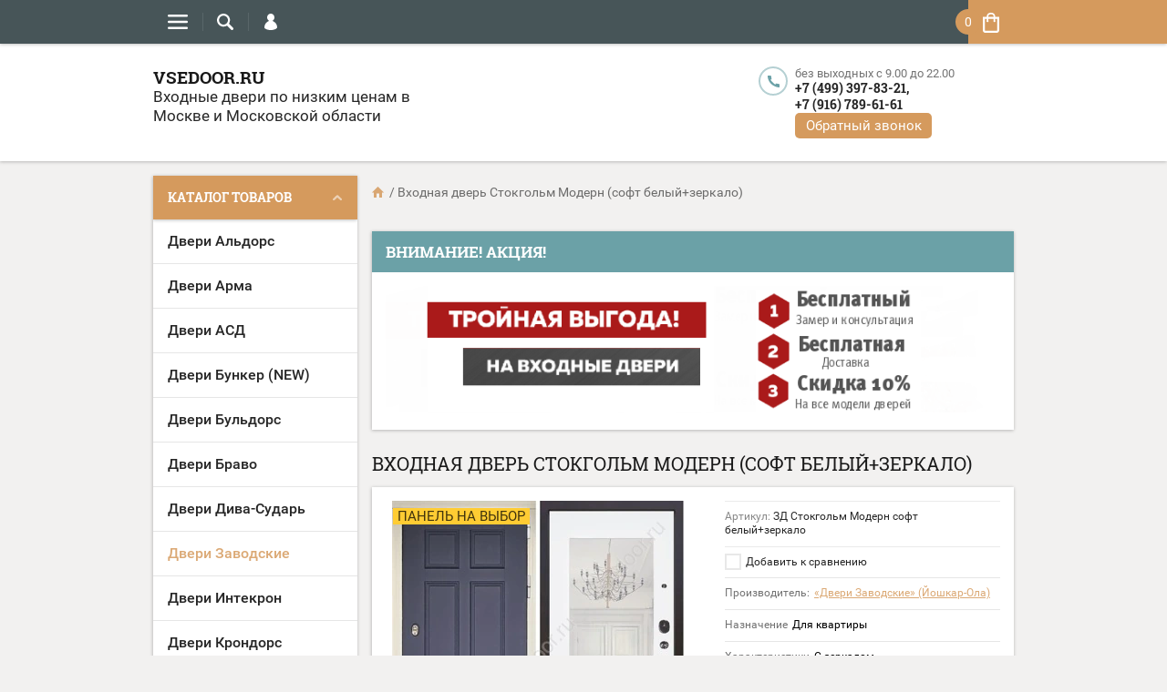

--- FILE ---
content_type: text/html; charset=utf-8
request_url: https://vsedoor.ru/shop/product/vhodnaya-dver-stokgolm-modern-soft-belyj-zerkalo
body_size: 25469
content:

	<!doctype html><html lang="ru"><head><meta charset="utf-8"><meta name="robots" content="all"/><title>Входная дверь Стокгольм Модерн (софт белый+зеркало)</title><meta name="description" content="Входная дверь Стокгольм Модерн (софт белый+зеркало)"><meta name="keywords" content="Входная дверь Стокгольм Модерн (софт белый+зеркало)"><meta name="SKYPE_TOOLBAR" content="SKYPE_TOOLBAR_PARSER_COMPATIBLE"><meta name="viewport" content="width=device-width, initial-scale=1.0, maximum-scale=1.0, user-scalable=no"><meta name="format-detection" content="telephone=no"><meta http-equiv="x-rim-auto-match" content="none"><script src="/g/libs/jquery/1.10.2/jquery.min.js"></script>	<link rel="stylesheet" href="/g/css/styles_articles_tpl.css">
<link rel='stylesheet' type='text/css' href='/shared/highslide-4.1.13/highslide.min.css'/>
<script type='text/javascript' src='/shared/highslide-4.1.13/highslide.packed.js'></script>
<script type='text/javascript'>
hs.graphicsDir = '/shared/highslide-4.1.13/graphics/';
hs.outlineType = null;
hs.showCredits = false;
hs.lang={cssDirection:'ltr',loadingText:'Загрузка...',loadingTitle:'Кликните чтобы отменить',focusTitle:'Нажмите чтобы перенести вперёд',fullExpandTitle:'Увеличить',fullExpandText:'Полноэкранный',previousText:'Предыдущий',previousTitle:'Назад (стрелка влево)',nextText:'Далее',nextTitle:'Далее (стрелка вправо)',moveTitle:'Передвинуть',moveText:'Передвинуть',closeText:'Закрыть',closeTitle:'Закрыть (Esc)',resizeTitle:'Восстановить размер',playText:'Слайд-шоу',playTitle:'Слайд-шоу (пробел)',pauseText:'Пауза',pauseTitle:'Приостановить слайд-шоу (пробел)',number:'Изображение %1/%2',restoreTitle:'Нажмите чтобы посмотреть картинку, используйте мышь для перетаскивания. Используйте клавиши вперёд и назад'};</script>

            <!-- 46b9544ffa2e5e73c3c971fe2ede35a5 -->
            <script src='/shared/s3/js/lang/ru.js'></script>
            <script src='/shared/s3/js/common.min.js'></script>
        <link rel='stylesheet' type='text/css' href='/shared/s3/css/calendar.css' /><link rel="icon" href="/favicon.jpg" type="image/jpeg">

<!--s3_require-->
<link rel="stylesheet" href="/g/basestyle/1.0.1/user/user.css" type="text/css"/>
<link rel="stylesheet" href="/g/basestyle/1.0.1/user/user.brown.css" type="text/css"/>
<script type="text/javascript" src="/g/basestyle/1.0.1/user/user.js" async></script>
<!--/s3_require-->

<!--s3_goal-->
<script src="/g/s3/goal/1.0.0/s3.goal.js"></script>
<script>new s3.Goal({map:{"131809":{"goal_id":"131809","object_id":"4589609","event":"submit","system":"metrika","label":"submit_push","code":"anketa"},"132009":{"goal_id":"132009","object_id":"4729809","event":"submit","system":"metrika","label":"submit_push","code":"anketa"},"132209":{"goal_id":"132209","object_id":"4760809","event":"submit","system":"metrika","label":"submit_push","code":"anketa"},"308609":{"goal_id":"308609","object_id":"598409","event":"submit","system":"metrika","label":"buyoneclick","code":"anketa"},"553505":{"goal_id":"553505","object_id":"6896609","event":"submit","system":"metrika","label":"submit_push","code":"anketa"},"553705":{"goal_id":"553705","object_id":"6896809","event":"submit","system":"metrika","label":"submit_push","code":"anketa"}}, goals: [], ecommerce:[{"ecommerce":{"detail":{"products":[{"id":"2035066105","name":"Входная дверь Стокгольм Модерн (софт белый+зеркало)","price":44800,"brand":"«Двери Заводские» (Йошкар-Ола)","category":"Двери Заводские"}]}}}]});</script>
<!--/s3_goal-->




	<link rel="stylesheet" type="text/css" href="/g/shop2v2/default/css/theme.less.css">
	<script type="text/javascript" src="/g/printme.js"></script>
	<script type="text/javascript" src="/g/shop2v2/default/js/tpl.js"></script>
	<script type="text/javascript" src="/g/shop2v2/default/js/baron.min.js"></script>

	<script type="text/javascript" src="/g/shop2v2/default/js/shop2.2.js"></script>

<script type="text/javascript">shop2.init({"productRefs": {"272552705":{"po_naznaceniu":{"116309409":["379863905","379864105","379864305","379864505","379864705","379864905","379865105","379865305","379865505","379865905","379866105","379866305","379866505","379866705","379866905","379867105","379867305","379867505","379867705","379867905","379868105","379868305","2035066105","2035069305","2035070705"]},"harakteristika":{"9752705":["379864905","379865105","379865305","379865505","379868305","2035066105","2035069305","2035070705"],"9752905":["379864505","379864705"]},"tip_otkryvania":{"240719904":["379863905","379864105","379864305","379864505","379864705","379864905","379865105","379865305","379865505","379865905","379866105","379866305","379866505","379866705","379866905","379867105","379867305","379867505","379867705","379867905","379868105","379868305","2035066105","2035069305","2035070705"]},"otdelka_vnesnaa_vnutrennaa_":{"240720704":["379863905","379864105","379864305","379864505","379864705","379864905","379865105","379865305","379865505","379865905","379866105","379866305","379866505","379866705","379866905","379867105","379867305","379867505","379867705","379867905","379868105","379868305","2035066105","2035069305","2035070705"]},"vnesnaa_otdelka":{"40569905":["379863905","379864105","379864305","379864505","379864705","379864905","379865105","379865305","379865505","379865905","379866105","379866305","379866505","379866705","379866905","379867105","379867305","379867505","379867705","379867905","379868105","379868305","2035066105","2035069305","2035070705"]},"vnutrennaa_otdelka":{"20364105":["379864105","379865105"],"20370505":["379864705"],"20364305":["379864305","379865305"],"24062305":["379866705"],"20364505":["379864905","379865505","379865905","379866305","379866905","379867105","379867505","379867705","379867905","379868105","379868305","2035066105"],"32472105":["379866105","379866505","379867305"],"97258305":["2035069305"],"22514705":["379864505"]},"tolsina_metalla":{"116311409":["379863905","379864105","379864305","379864505","379864705","379864905","379865105","379865305","379865505","379865905","379866105","379866305","379866505","379866705","379866905","379867105","379867305","379867505","379867705","379867905","379868105","379868305","2035066105","2035069305","2035070705"]},"tolsina_polotna":{"116315809":["379863905","379864105","379864305","379864505","379864705","379864905","379865105","379865305","379865505","379865905","379866105","379866305","379866505","379866705","379866905","379867105","379867305","379867505","379867705","379867905","379868105","379868305","2035066105","2035069305","2035070705"]},"kontury_uplotnenia":{"116317009":["379863905","379864105","379864305","379864505","379864705","379864905","379865105","379865305","379865505","379865905","379866105","379866305","379866505","379866705","379866905","379867105","379867305","379867505","379867705","379867905","379868105","379868305","2035066105","2035069305","2035070705"]},"garantia":{"12 \u043c\u0435\u0441\u044f\u0446\u0435\u0432":["379863905","379864105","379864305","379864505","379864705","379864905","379865105","379865305","379865505","379865905","379866105","379866305","379866505","379866705","379866905","379867105","379867305","379867505","379867705","379867905","379868105","379868305","2035066105","2035069305","2035070705"]},"bronenakladka_zamka":{"240724904":["379863905","379864105","379864305","379864505","379864705","379864905","379865105","379865305","379865505","379865905","379866105","379866305","379866505","379866705","379866905","379867105","379867305","379867505","379867705","379867905","379868105","379868305","2035066105","2035069305","2035070705"]},"uteplenie_koroba":{"240725904":["379863905","379864105","379864305","379864505","379864705","379864905","379865105","379865305","379865505","379865905","379866105","379866305","379866505","379866705","379866905","379867105","379867305","379867505","379867705","379867905","379868105","379868305","2035066105","2035069305","2035070705"]},"po_razmeru_dvernoj_korobki":{"14237105":["379863905","379864105","379864305","379864505","379864705","379864905","379865105","379865305","379865505","379865905","379866105","379866305","379866505","379866705","379866905","379867105","379867305","379867505","379867705","379867905","379868105","379868305","2035066105","2035069305","2035070705"]},"panel_na_vybor_132":{"40569705":["379863905"],"32460705":["379864305"],"32461705":["379864105"],"27542105":["379864505"],"27542905":["379864705"],"32362505":["379867505"],"31534305":["379866905"],"31534505":["379866305"],"31534705":["379866505"],"32419505":["379866705"],"31534905":["379865905"],"31710905":["379866105"],"31535105":["379867105"],"31535305":["379867305"],"31792905":["379867705"],"31793105":["379867905"],"31793305":["379868105"],"31905505":["379865505"],"32254905":["379864905"],"32255105":["379865105"],"32255305":["379865305"],"32255505":["379868305"],"246748305":["2035069305"],"246748505":["2035066105"],"246748705":["2035070705"]}}},"apiHash": {"getPromoProducts":"7cc4e5a7d7bbcccf0fed94c13c24248b","getSearchMatches":"79538dad9d900d8d2891d6e9d3d7c588","getFolderCustomFields":"457347a063a3f6dc3455d12af87475f9","getProductListItem":"d534f1ac72885d61daeb897ac81f7245","cartAddItem":"d4d60a2dcd5f3a29cae774d10f08116b","cartRemoveItem":"03d1fb0e3f7c87a5d1ed0f2806333298","cartUpdate":"c87b9defca8520b5982aadb78cc8ef0e","cartRemoveCoupon":"148005d88b3c134fb58a965faa8ac978","cartAddCoupon":"babeaa1d4ea801608d32ab59da08fe01","deliveryCalc":"3f3b248b5c13a4e29721c29d55d0d99f","printOrder":"b59c7f0c214f45c4e72af905a110e5a7","cancelOrder":"d09fd112a9055c9f65861b1701067d71","cancelOrderNotify":"aea227db330f6b4615e85ce07d50eadb","repeatOrder":"758461145ed00099187a3b7873c47c3b","paymentMethods":"5747356316ebfd9cdc0e4d0f5b8c0a9f","compare":"c49d2d1a4d178a033a0f47f8b1d623f7"},"hash": null,"verId": 507971,"mode": "product","step": "","uri": "/shop","IMAGES_DIR": "/d/","my": {"list_picture_enlarge":true,"accessory":"\u0410\u043a\u0441\u0441\u0435\u0441\u0441\u0443\u0430\u0440\u044b","kit":"\u041d\u0430\u0431\u043e\u0440","recommend":"\u0420\u0435\u043a\u043e\u043c\u0435\u043d\u0434\u0443\u0435\u043c\u044b\u0435","similar":"\u041f\u043e\u0445\u043e\u0436\u0438\u0435","modification":"\u0412\u0430\u0440\u0438\u0430\u043d\u0442\u044b \u043c\u043e\u0434\u0435\u043b\u0435\u0439","unique_values":true,"pricelist_options_toggle":true},"maps_yandex_key":"","maps_google_key":""});</script>
<style type="text/css">.product-item-thumb {width: 194px;}.product-item-thumb .product-image, .product-item-simple .product-image {height: 300px;width: 194px;}.product-item-thumb .product-amount .amount-title {width: 98px;}.product-item-thumb .product-price {width: 144px;}.shop2-product .product-side-l {width: 320px;}.shop2-product .product-image {height: 450px;width: 320px;}.shop2-product .product-thumbnails li {width: 96px;height: 96px;}</style> <link rel="stylesheet" href="/t/v91/images/theme4/theme.scss.css"><!--[if lt IE 10]><script src="/g/libs/ie9-svg-gradient/0.0.1/ie9-svg-gradient.min.js"></script><script src="/g/libs/jquery-placeholder/2.0.7/jquery.placeholder.min.js"></script><script src="/g/libs/jquery-textshadow/0.0.1/jquery.textshadow.min.js"></script><script src="/g/s3/misc/ie/0.0.1/ie.js"></script><![endif]--><!--[if lt IE 9]><script src="/g/libs/html5shiv/html5.js"></script><![endif]--><link rel="stylesheet" href="/t/v91/images/css/site.addons.scss.css"></head><body  ><div class="top-line-wr"><div class="top-line-in clear-self "><div class="menu-block-wrapper displayNone"><div class="menu-block-link"><svg xmlns="http://www.w3.org/2000/svg" xmlns:xlink="http://www.w3.org/1999/xlink" preserveAspectRatio="xMidYMid" width="22" height="16" viewBox="0 0 22 16" class="menu-link-ico-wr"><path d="M20.787,9.261 C20.787,9.261 1.242,9.261 1.242,9.261 C0.564,9.261 0.014,8.696 0.014,7.999 C0.014,7.302 0.564,6.737 1.242,6.737 C1.242,6.737 20.787,6.737 20.787,6.737 C21.465,6.737 22.014,7.302 22.014,7.999 C22.014,8.696 21.465,9.261 20.787,9.261 ZM20.787,2.530 C20.787,2.530 1.242,2.530 1.242,2.530 C0.564,2.530 0.014,1.965 0.014,1.268 C0.014,0.571 0.564,0.007 1.242,0.007 C1.242,0.007 20.787,0.007 20.787,0.007 C21.465,0.007 22.014,0.571 22.014,1.268 C22.014,1.965 21.465,2.530 20.787,2.530 ZM1.242,13.467 C1.242,13.467 20.787,13.467 20.787,13.467 C21.465,13.467 22.014,14.032 22.014,14.729 C22.014,15.426 21.465,15.991 20.787,15.991 C20.787,15.991 1.242,15.991 1.242,15.991 C0.564,15.991 0.014,15.426 0.014,14.729 C0.014,14.032 0.564,13.467 1.242,13.467 Z" class="menu-link-ico"/></svg></div><div class="menu-block-in"><div class="menu-blocks"><div class="close-btn"><svg xmlns="http://www.w3.org/2000/svg" xmlns:xlink="http://www.w3.org/1999/xlink" preserveAspectRatio="xMidYMid" width="12" height="12" viewBox="0 0 12 12" class="menu-link-ico-wr"><path d="M 11.69 1.81 C 11.69 1.81 7.5 6 7.5 6 C 7.5 6 11.69 10.19 11.69 10.19 C 11.69 10.19 11.69 10.19 11.69 10.19 C 11.88 10.38 12 10.65 12 10.94 C 12 11.53 11.53 12 10.94 12 C 10.65 12 10.38 11.88 10.19 11.69 C 10.19 11.69 10.19 11.69 10.19 11.69 C 10.19 11.69 6 7.5 6 7.5 C 6 7.5 1.81 11.69 1.81 11.69 C 1.81 11.69 1.81 11.69 1.81 11.69 C 1.62 11.88 1.35 12 1.06 12 C 0.47 12 0 11.53 0 10.94 C 0 10.65 0.12 10.38 0.31 10.19 C 0.31 10.19 0.31 10.19 0.31 10.19 C 0.31 10.19 4.5 6 4.5 6 C 4.5 6 0.31 1.81 0.31 1.81 C 0.31 1.81 0.31 1.81 0.31 1.81 C 0.12 1.61 0 1.35 0 1.06 C 0 0.47 0.47 0 1.06 0 C 1.35 0 1.62 0.12 1.81 0.31 C 1.81 0.31 1.81 0.31 1.81 0.31 C 1.81 0.31 6 4.5 6 4.5 C 6 4.5 10.19 0.31 10.19 0.31 C 10.19 0.31 10.19 0.31 10.19 0.31 C 10.38 0.12 10.65 0 10.94 0 C 11.53 0 12 0.47 12 1.06 C 12 1.35 11.88 1.61 11.69 1.81 C 11.69 1.81 11.69 1.81 11.69 1.81 Z" class="close-ico"/></svg></div><nav class="menu-top-wrap"><ul class="menu-top"><li class="opened active"><a href="/" >ГЛАВНАЯ</a></li><li><a href="/akcii" >АКЦИИ И СКИДКИ</a></li><li><a href="/dostavka-i-oplata" >ДОСТАВКА И УСТАНОВКА</a></li><li><a href="/deshevle" >НАШЛИ ДЕШЕВЛЕ? СНИЗИМ ЦЕНУ!</a></li><li><a href="/kontakty" >КОНТАКТЫ</a></li><li><a href="/otzyvy" >ОТЗЫВЫ</a></li><li><a href="/registraciya" >Регистрация</a></li></ul></nav></div></div></div><div class="search-block-wr"><div class="search-link"><svg xmlns="http://www.w3.org/2000/svg" xmlns:xlink="http://www.w3.org/1999/xlink" preserveAspectRatio="xMidYMid" width="18" height="18" viewBox="0 0 18 18" class="search-link-ico-wr"><path d="M 17.58 15.45 C 17.58 15.45 13.27 11.14 13.27 11.14 C 13.22 11.09 13.17 11.05 13.11 11.01 C 13.84 9.89 14.27 8.56 14.27 7.13 C 14.27 3.2 11.08 0.01 7.14 0.01 C 3.2 0.01 0.01 3.2 0.01 7.13 C 0.01 11.07 3.2 14.26 7.14 14.26 C 8.57 14.26 9.9 13.83 11.02 13.1 C 11.06 13.16 11.1 13.21 11.15 13.26 C 11.15 13.26 15.46 17.57 15.46 17.57 C 15.75 17.86 16.14 18.01 16.52 18.01 C 16.91 18.01 17.29 17.86 17.58 17.57 C 18.17 16.98 18.17 16.03 17.58 15.45 Z M 7.14 12.01 C 4.45 12.01 2.26 9.82 2.26 7.13 C 2.26 4.44 4.45 2.26 7.14 2.26 C 9.83 2.26 12.02 4.44 12.02 7.13 C 12.02 9.82 9.83 12.01 7.14 12.01 Z" class="search-link-ico"/></svg></div><div class="search-block-in"><div class="search-block"><div class="search-block-title">Поиск<div class="close-btn"><svg xmlns="http://www.w3.org/2000/svg" xmlns:xlink="http://www.w3.org/1999/xlink" preserveAspectRatio="xMidYMid" width="12" height="12" viewBox="0 0 12 12" class="menu-link-ico-wr"><path d="M 11.69 1.81 C 11.69 1.81 7.5 6 7.5 6 C 7.5 6 11.69 10.19 11.69 10.19 C 11.69 10.19 11.69 10.19 11.69 10.19 C 11.88 10.38 12 10.65 12 10.94 C 12 11.53 11.53 12 10.94 12 C 10.65 12 10.38 11.88 10.19 11.69 C 10.19 11.69 10.19 11.69 10.19 11.69 C 10.19 11.69 6 7.5 6 7.5 C 6 7.5 1.81 11.69 1.81 11.69 C 1.81 11.69 1.81 11.69 1.81 11.69 C 1.62 11.88 1.35 12 1.06 12 C 0.47 12 0 11.53 0 10.94 C 0 10.65 0.12 10.38 0.31 10.19 C 0.31 10.19 0.31 10.19 0.31 10.19 C 0.31 10.19 4.5 6 4.5 6 C 4.5 6 0.31 1.81 0.31 1.81 C 0.31 1.81 0.31 1.81 0.31 1.81 C 0.12 1.61 0 1.35 0 1.06 C 0 0.47 0.47 0 1.06 0 C 1.35 0 1.62 0.12 1.81 0.31 C 1.81 0.31 1.81 0.31 1.81 0.31 C 1.81 0.31 6 4.5 6 4.5 C 6 4.5 10.19 0.31 10.19 0.31 C 10.19 0.31 10.19 0.31 10.19 0.31 C 10.38 0.12 10.65 0 10.94 0 C 11.53 0 12 0.47 12 1.06 C 12 1.35 11.88 1.61 11.69 1.81 C 11.69 1.81 11.69 1.81 11.69 1.81 Z" class="close-ico"/></svg></div></div><nav class="site-search-wr"><form action="/search" method="get"><input type="text" class="search-text" name="search" onBlur="this.placeholder=this.placeholder==''?'Поиск':this.placeholder" onFocus="this.placeholder=this.placeholder=='Поиск'?'':this.placeholder;" placeholder="Поиск" /><input type="submit" class="search-but" value=""/><re-captcha data-captcha="recaptcha"
     data-name="captcha"
     data-sitekey="6LcNwrMcAAAAAOCVMf8ZlES6oZipbnEgI-K9C8ld"
     data-lang="ru"
     data-rsize="invisible"
     data-type="image"
     data-theme="light"></re-captcha></form></nav>    
    
<div class="search-online-store">
    <div class="block-title">Расширенный поиск
        <svg preserveAspectRatio="xMidYMid" width="11" height="7" viewBox="0 0 11 7" class="menu-link-ico-wr">
            <path d="M 2.96 1.29 C 2.96 1.29 5.97 4.11 5.97 4.11 C 5.97 4.11 9.06 1.21 9.06 1.21 C 9.06 1.21 9.06 1.21 9.06 1.21 C 9.26 1.02 9.55 0.91 9.86 0.91 C 10.49 0.91 11.01 1.4 11.01 2 C 11.01 2.3 10.88 2.57 10.68 2.76 C 10.68 2.76 10.69 2.77 10.69 2.77 C 10.69 2.77 6.8 6.42 6.8 6.42 C 6.8 6.42 6.8 6.42 6.8 6.42 C 6.59 6.63 6.3 6.75 5.97 6.75 C 5.97 6.75 5.97 6.75 5.97 6.75 C 5.97 6.75 5.97 6.75 5.97 6.75 C 5.64 6.75 5.35 6.63 5.14 6.42 C 5.14 6.42 5.14 6.42 5.14 6.42 C 5.14 6.42 1.25 2.77 1.25 2.77 C 1.25 2.77 1.25 2.76 1.25 2.76 C 1.06 2.57 0.93 2.3 0.93 2 C 0.93 1.4 1.45 0.91 2.09 0.91 C 2.43 0.91 2.75 1.06 2.96 1.29 Z" class="search-title-arr"/>
        </svg>
    </div>

    <div class="block-body">
        <form class="dropdown" action="/shop/search" enctype="multipart/form-data">
            <input type="hidden" name="sort_by" value="">
            
            

                        <div class="row search_price range_slider_wrapper">
                <div class="row-title">Цена</div>
                <div class="price_range clear-self">
                    <input name="s[price][min]" type="tel" size="5" class="small low" value="0" />
                    <input name="s[price][max]" type="tel" size="5" class="small hight" value="40000" />
                </div>
                <div class="input_range_slider"></div>
            </div>
            
                            <div class="field text">
                    <label class="field-title" for="s[name]">Название:</label><br>
                    <label class="input"><input type="text" name="s[name]" id="s[name]" value=""></label>
                </div>
            
                            <div class="field text">
                    <label class="field-title" for="s[article">Артикул:</label><br>
                    <label class="input"><input type="text" name="s[article]" id="s[article" value=""></label>
                </div>
            
                            <div class="field text">
                    <label class="field-title" for="search_text">Текст:</label><br>
                    <label class="input"><input type="text" name="search_text" id="search_text"  value=""></label>
                </div>
                        
                            <div class="field select">
                    <span class="field-title">Выберите категорию:</span><br>
                    <select name="s[folder_id]" id="s[folder_id]">
                        <option value="">Все</option>
                                                                                                                                        <option value="206357505" >
                                     Двери Альдорс
                                </option>
                                                                                                                <option value="176863209" >
                                     Двери Арма
                                </option>
                                                                                                                <option value="179125609" >
                                     Двери АСД
                                </option>
                                                                                                                <option value="235123307" >
                                     Двери Бункер (NEW)
                                </option>
                                                                                                                <option value="179127809" >
                                     Двери Бульдорс
                                </option>
                                                                                                                <option value="178567500" >
                                     Двери Браво
                                </option>
                                                                                                                <option value="182434009" >
                                     Двери Дива-Сударь
                                </option>
                                                                                                                <option value="187928809" >
                                     Двери Заводские
                                </option>
                                                                                                                <option value="179126409" >
                                     Двери Интекрон
                                </option>
                                                                                                                <option value="254876505" >
                                     Двери Крондорс
                                </option>
                                                                                                                <option value="245422105" >
                                     Двери Квартет
                                </option>
                                                                                                                <option value="179125809" >
                                     Двери Лекс
                                </option>
                                                                                                                <option value="179044900" >
                                     Двери Лабиринт
                                </option>
                                                                                                                <option value="179126009" >
                                     Двери Мастино
                                </option>
                                                                                                                <option value="179127209" >
                                     Двери Персона
                                </option>
                                                                                                                <option value="179179009" >
                                     Двери Рекс
                                </option>
                                                                                                                <option value="179127009" >
                                     Двери Ратибор
                                </option>
                                                                                                                <option value="179127609" >
                                     Двери Регионов
                                </option>
                                                                                                                <option value="179178809" >
                                     Двери CommandDoors
                                </option>
                                                                        </select>
                </div>

                <div id="shop2_search_custom_fields"></div>
            
                        <div id="shop2_search_global_fields">
                
																															            </div>
                        
                            <div class="field select">
                    <span class="field-title">Производитель:</span><br>
                    <select name="s[vendor_id]">
                        <option value="">Все</option>          
                                                    <option value="17004409" >«CommandDoors» (Россия)</option>
                                                    <option value="17232209" >«Groff» (Россия)</option>
                                                    <option value="17251409" >«Mastino» (Казань)</option>
                                                    <option value="17280809" >«SD-Proff» (Россия)</option>
                                                    <option value="17284209" >«Staller» (Беларусь)</option>
                                                    <option value="41384705" >«Альдорс» (Китай)</option>
                                                    <option value="41314505" >«Альдорс» (Россия)</option>
                                                    <option value="16770409" >«Арма» (Йошкар-Ола)</option>
                                                    <option value="17049409" >«АСД» (Йошкар-Ола)</option>
                                                    <option value="27153609" >«Бульдорс» (Казань)</option>
                                                    <option value="17284609" >«Бульдорс» (Саратов)</option>
                                                    <option value="40857507" >«Бункер» (Россия)</option>
                                                    <option value="17869409" >«Двери Заводские» (Йошкар-Ола)</option>
                                                    <option value="17599209" >«Двери Регионов» (Йошкар-Ола)</option>
                                                    <option value="27983409" >«Дива» (Йошкар-Ола)</option>
                                                    <option value="18369905" >«Зелар» (Россия)</option>
                                                    <option value="17571009" >«Зетта» (Воронеж)</option>
                                                    <option value="17549809" >«Зубр» (Беларусь)</option>
                                                    <option value="17048609" >«Интекрон» (Йошкар-Ола)</option>
                                                    <option value="51918105" >«Квартет» (Йошкар-Ола)</option>
                                                    <option value="17284409" >«Комфорт» (Йошкар-Ола)</option>
                                                    <option value="17009809" >«Кондор» (Россия)</option>
                                                    <option value="17245809" >«Лабиринт» (Йошкар-Ола)</option>
                                                    <option value="17051809" >«Лекс» (Йошкар-Ола)</option>
                                                    <option value="17251809" >«Люксор» (Йошкар-Ола)</option>
                                                    <option value="17284009" >«Металюкс» (Беларусь)</option>
                                                    <option value="17231409" >«МеталЮр» (Беларусь)</option>
                                                    <option value="17251209" >«Персона» (Йошкар-Ола)</option>
                                                    <option value="16948809" >«Ратибор» (Йошкар-Ола)</option>
                                                    <option value="17666609" >«Рекс» (Йошкар-Ола)</option>
                                                    <option value="4878306" >«Страж» (Йошкар-Ола)</option>
                                                    <option value="17281009" >«Сударь» (Йошкар-Ола)</option>
                                                    <option value="5645106" >«Термо» (Йошкар-Ола)</option>
                                                    <option value="17231609" >«Техносталь» (Беларусь)</option>
                                                    <option value="17597609" >«Трейд Марк» (Йошкар-Ола)</option>
                                                    <option value="62715300" >Аргус (Йошкар-Ола)</option>
                                                    <option value="52711300" >Браво (Россия)</option>
                                                    <option value="61331700" >Гранит (Йошкар-Ола)</option>
                                                    <option value="63839700" >Двери Регионов (Йошкар-Ола)</option>
                                                    <option value="52838300" >Лабиринт (Йошкар-Ола)</option>
                                                    <option value="52889700" >Лекс (Йошкар-Ола)</option>
                                                    <option value="52722100" >Люксор (Йошкар-Ола)</option>
                                            </select>
                </div>
            
                            <div class="field select">
                    <span class="field-title">Новинка:</span><br>
                    <select name="s[new]">
                        <option value="">Все</option>
                        <option value="1">да</option>
                        <option value="0">нет</option>
                    </select>
                </div>
            
                            <div class="field select">
                    <span class="field-title">Спецпредложение:</span><br>
                    <select name="s[special]">
                        <option value="">Все</option>
                        <option value="1">да</option>
                        <option value="0">нет</option>
                    </select>
                </div>
            
                            <div class="field select">
                    <span class="field-title">Результатов на странице:</span>
                    <select name="s[products_per_page]">
                                                                                                        <option value="5">5</option>
                                                                                <option value="20">20</option>
                                                                                <option value="35">35</option>
                                                                                <option value="50">50</option>
                                                                                <option value="65">65</option>
                                                                                <option value="80">80</option>
                                                                                <option value="95">95</option>
                                            </select>
                </div>
            
            <div class="submit">
                <button type="submit" class="search-btn btn-variant1">Найти</button>
            </div>
        <re-captcha data-captcha="recaptcha"
     data-name="captcha"
     data-sitekey="6LcNwrMcAAAAAOCVMf8ZlES6oZipbnEgI-K9C8ld"
     data-lang="ru"
     data-rsize="invisible"
     data-type="image"
     data-theme="light"></re-captcha></form>
    </div>
</div><!-- Search Form --></div></div></div><div class="login-block-wr"><div class="login-link"><svg xmlns="http://www.w3.org/2000/svg" xmlns:xlink="http://www.w3.org/1999/xlink" preserveAspectRatio="xMidYMid" width="14" height="18" viewBox="0 0 14 18" class="menu-link-ico-wr"><path d="M 9.39 8.21 C 9.39 8.21 8.75 7.97 8.75 7.97 C 8.75 7.97 9.3 7.57 9.3 7.57 C 10.33 6.81 11 5.57 11 4.16 C 11 3.27 10.72 2.44 10.25 1.76 C 10.25 1.76 10.25 1.76 10.25 1.76 C 10.25 1.76 10.25 1.76 10.25 1.76 C 10.16 1.63 10.07 1.51 9.97 1.4 C 9.96 1.39 9.96 1.38 9.94 1.36 C 9.85 1.26 9.75 1.15 9.65 1.06 C 9.64 1.05 9.63 1.04 9.62 1.03 C 9.39 0.82 9.13 0.64 8.86 0.49 C 8.85 0.49 8.84 0.48 8.84 0.47 C 8.72 0.41 8.6 0.35 8.47 0.3 C 8.43 0.29 8.39 0.27 8.35 0.26 C 8.25 0.22 8.15 0.19 8.05 0.16 C 8 0.14 7.95 0.13 7.91 0.12 C 7.8 0.1 7.7 0.07 7.6 0.06 C 7.55 0.05 7.5 0.04 7.46 0.04 C 7.31 0.02 7.15 0.01 7 0.01 C 6.87 0.01 6.75 0.02 6.63 0.03 C 6.59 0.03 6.56 0.04 6.52 0.04 C 6.43 0.05 6.34 0.07 6.25 0.09 C 6.22 0.09 6.19 0.1 6.16 0.11 C 5.92 0.16 5.69 0.23 5.48 0.32 C 5.44 0.34 5.41 0.35 5.38 0.37 C 5.3 0.4 5.23 0.44 5.15 0.48 C 5.12 0.5 5.09 0.52 5.06 0.53 C 4.96 0.59 4.86 0.66 4.76 0.72 C 4.76 0.72 4.76 0.73 4.75 0.73 C 4.66 0.8 4.57 0.87 4.49 0.94 C 4.46 0.96 4.43 0.99 4.41 1.01 C 4.34 1.06 4.28 1.12 4.22 1.18 C 4.19 1.21 4.17 1.24 4.15 1.26 C 4.06 1.35 3.99 1.43 3.91 1.52 C 3.91 1.53 3.9 1.54 3.89 1.55 C 3.83 1.64 3.77 1.72 3.71 1.81 C 3.69 1.84 3.67 1.88 3.65 1.91 C 3.6 1.98 3.56 2.05 3.52 2.13 C 3.5 2.16 3.48 2.19 3.46 2.23 C 3.41 2.33 3.36 2.44 3.31 2.55 C 3.31 2.55 3.31 2.55 3.31 2.55 C 3.11 3.05 3 3.59 3 4.17 C 3 4.66 3.08 5.12 3.22 5.55 C 3.5 6.37 4.02 7.07 4.69 7.57 C 4.69 7.57 5.24 7.98 5.24 7.98 C 5.24 7.98 4.61 8.21 4.61 8.21 C 1.92 9.23 0 11.91 0 15.06 C -0.01 15.36 0.14 15.7 0.47 16.04 C 0.69 16.28 1 16.51 1.37 16.73 C 1.54 16.83 1.74 16.93 1.94 17.03 C 3.21 17.62 5.01 18.01 7 18.01 C 9.97 18.02 12.53 17.06 13.52 16.01 C 13.86 15.66 14 15.34 14 15.06 C 14 11.91 12.07 9.22 9.39 8.21 Z" class="login-link-ico"/></svg></div><div class="login-block-in"><div class="block-user">
	<div class="block-title">Вход / Регистрация		<div class="close-btn">
			<svg preserveAspectRatio="xMidYMid" width="12" height="12" viewBox="0 0 12 12" class="menu-link-ico-wr">
				<path d="M 11.69 1.81 C 11.69 1.81 7.5 6 7.5 6 C 7.5 6 11.69 10.19 11.69 10.19 C 11.69 10.19 11.69 10.19 11.69 10.19 C 11.88 10.38 12 10.65 12 10.94 C 12 11.53 11.53 12 10.94 12 C 10.65 12 10.38 11.88 10.19 11.69 C 10.19 11.69 10.19 11.69 10.19 11.69 C 10.19 11.69 6 7.5 6 7.5 C 6 7.5 1.81 11.69 1.81 11.69 C 1.81 11.69 1.81 11.69 1.81 11.69 C 1.62 11.88 1.35 12 1.06 12 C 0.47 12 0 11.53 0 10.94 C 0 10.65 0.12 10.38 0.31 10.19 C 0.31 10.19 0.31 10.19 0.31 10.19 C 0.31 10.19 4.5 6 4.5 6 C 4.5 6 0.31 1.81 0.31 1.81 C 0.31 1.81 0.31 1.81 0.31 1.81 C 0.12 1.61 0 1.35 0 1.06 C 0 0.47 0.47 0 1.06 0 C 1.35 0 1.62 0.12 1.81 0.31 C 1.81 0.31 1.81 0.31 1.81 0.31 C 1.81 0.31 6 4.5 6 4.5 C 6 4.5 10.19 0.31 10.19 0.31 C 10.19 0.31 10.19 0.31 10.19 0.31 C 10.38 0.12 10.65 0 10.94 0 C 11.53 0 12 0.47 12 1.06 C 12 1.35 11.88 1.61 11.69 1.81 C 11.69 1.81 11.69 1.81 11.69 1.81 Z" class="close-ico"/>
			</svg>
		</div>
	</div>
	<div class="block-body">
					<form method="post" action="/registraciya">
				<input type="hidden" name="mode" value="login">
				<div class="field name">
					<label class="input"><input type="text" name="login" id="login" tabindex="1" onBlur="this.placeholder=this.placeholder==''?'Логин':this.placeholder" onFocus="this.placeholder=this.placeholder=='Логин'?'':this.placeholder;" placeholder="Логин"></label>
				</div>
				<div class="field password clear-self">
					<label class="input"><input type="password" name="password" id="password" tabindex="2" onBlur="this.placeholder=this.placeholder==''?'Пароль':this.placeholder" onFocus="this.placeholder=this.placeholder=='Пароль'?'':this.placeholder;" placeholder="Пароль"></label>
				</div>
				<div class="field links clear-self">
					<a href="/registraciya/forgot_password" class="forgot">Забыли пароль?</a>
					<button type="submit" class="btn-variant1">Войти</button>
				</div>
				<a href="/registraciya/register" class="register white-btn">Регистрация</a>
			<re-captcha data-captcha="recaptcha"
     data-name="captcha"
     data-sitekey="6LcNwrMcAAAAAOCVMf8ZlES6oZipbnEgI-K9C8ld"
     data-lang="ru"
     data-rsize="invisible"
     data-type="image"
     data-theme="light"></re-captcha></form>
			</div>
</div></div></div><div id="shop2-cart-preview" class="cart-wr">
	<div class="cart-in">
		<div class="cart-in2">
			<div class="cart-btn">
				<svg preserveAspectRatio="xMidYMid" width="18" height="23" viewBox="0 0 18 23" class="menu-link-ico-wr">
					<path d="M 15.29 23 C 15.29 23 2.6 23 2.6 23 C 1.18 23 0.01 21.81 0.01 20.36 C 0.01 20.36 0.01 5.44 0.01 5.44 C 0.01 5.44 4.29 5.44 4.29 5.44 C 4.29 5.44 4.29 4.81 4.29 4.81 C 4.29 2.62 6.38 0.85 8.95 0.85 C 11.52 0.85 13.6 2.62 13.6 4.81 C 13.6 4.81 13.6 5.44 13.6 5.44 C 13.6 5.44 17.89 5.44 17.89 5.44 C 17.89 5.44 17.89 20.36 17.89 20.36 C 17.89 21.81 16.72 23 15.29 23 Z M 11.85 4.81 C 11.85 3.63 10.52 2.63 8.95 2.63 C 7.38 2.63 6.05 3.63 6.05 4.81 C 6.05 4.81 6.05 5.44 6.05 5.44 C 6.05 5.44 11.85 5.44 11.85 5.44 C 11.85 5.44 11.85 4.81 11.85 4.81 Z M 15.65 7.72 C 15.65 7.72 13.6 7.72 13.6 7.72 C 13.6 7.72 13.6 9.45 13.6 9.45 C 13.75 9.64 13.84 9.86 13.84 10.11 C 13.84 10.74 13.34 11.25 12.73 11.25 C 12.11 11.25 11.62 10.74 11.62 10.11 C 11.62 9.86 11.71 9.64 11.85 9.45 C 11.85 9.45 11.85 7.72 11.85 7.72 C 11.85 7.72 6.05 7.72 6.05 7.72 C 6.05 7.72 6.05 9.45 6.05 9.45 C 6.19 9.64 6.28 9.86 6.28 10.11 C 6.28 10.74 5.78 11.25 5.17 11.25 C 4.56 11.25 4.06 10.74 4.06 10.11 C 4.06 9.86 4.15 9.64 4.29 9.45 C 4.29 9.45 4.29 7.72 4.29 7.72 C 4.29 7.72 2.25 7.72 2.25 7.72 C 2.25 7.72 2.25 20.36 2.25 20.36 C 2.25 20.56 2.41 20.72 2.6 20.72 C 2.6 20.72 15.29 20.72 15.29 20.72 C 15.49 20.72 15.65 20.56 15.65 20.36 C 15.65 20.36 15.65 7.72 15.65 7.72 Z" class="cart-ico"/>
				</svg>
																<span class="cart-total">0</span>
			</div>
			<div class="cart-block">
				<div class="cart-block-title">Корзина 
					<div class="close-btn">
						<svg preserveAspectRatio="xMidYMid" width="12" height="12" viewBox="0 0 12 12" class="menu-link-ico-wr">
							<path d="M 11.69 1.81 C 11.69 1.81 7.5 6 7.5 6 C 7.5 6 11.69 10.19 11.69 10.19 C 11.69 10.19 11.69 10.19 11.69 10.19 C 11.88 10.38 12 10.65 12 10.94 C 12 11.53 11.53 12 10.94 12 C 10.65 12 10.38 11.88 10.19 11.69 C 10.19 11.69 10.19 11.69 10.19 11.69 C 10.19 11.69 6 7.5 6 7.5 C 6 7.5 1.81 11.69 1.81 11.69 C 1.81 11.69 1.81 11.69 1.81 11.69 C 1.62 11.88 1.35 12 1.06 12 C 0.47 12 0 11.53 0 10.94 C 0 10.65 0.12 10.38 0.31 10.19 C 0.31 10.19 0.31 10.19 0.31 10.19 C 0.31 10.19 4.5 6 4.5 6 C 4.5 6 0.31 1.81 0.31 1.81 C 0.31 1.81 0.31 1.81 0.31 1.81 C 0.12 1.61 0 1.35 0 1.06 C 0 0.47 0.47 0 1.06 0 C 1.35 0 1.62 0.12 1.81 0.31 C 1.81 0.31 1.81 0.31 1.81 0.31 C 1.81 0.31 6 4.5 6 4.5 C 6 4.5 10.19 0.31 10.19 0.31 C 10.19 0.31 10.19 0.31 10.19 0.31 C 10.38 0.12 10.65 0 10.94 0 C 11.53 0 12 0.47 12 1.06 C 12 1.35 11.88 1.61 11.69 1.81 C 11.69 1.81 11.69 1.81 11.69 1.81 Z" class="close-ico"/>
						</svg>
					</div>
				</div>
				<div class="cart-total-amount buyLength"><span class="title">Товаров:</span> 0 <span>шт.</span></div>
				<div class="cart-total-amount preorderLength"><span class="title">Предзаказ:</span> 0 <span>шт.</span></div>
				<div class="cart-total-sum"><span class="title">На сумму</span> 0 <span>руб.</span></div>
				<a href="/shop/cart" class="cart-link btn-variant1"><span>Оформить заказ</span></a>
			</div>
		</div>
	</div>
</div><!-- Cart Preview --></div></div><div class="site-wrapper"><header role="banner" class="site-header"><div class="site-header-in clear-self"><div class="comapny-block"><div class="comapany-name-wr"><div class="comapany-name"><a href="http://vsedoor.ru"  title="На главную страницу">Vsedoor.ru</a></div><div class="company-activity">Входные двери по низким ценам в Москве и Московской области</div></div></div><div class="company-contacts"><div class="top-phone-wr"><div class="contacts-ico"><svg xmlns="http://www.w3.org/2000/svg" xmlns:xlink="http://www.w3.org/1999/xlink" preserveAspectRatio="xMidYMid" width="13" height="13" viewBox="0 0 13 13" class="phone-ico-wr"><path d="M 13.01 12.5 C 13.01 12.5 13.01 9.75 13.01 9.75 C 13.01 9.47 12.78 9.24 12.5 9.24 C 12.5 9.24 9.16 8.66 9.16 8.66 C 8.88 8.66 8.66 8.88 8.66 9.16 C 8.66 9.16 8.66 9.84 8.66 9.84 C 7.65 9.73 6.24 8.09 5.58 7.43 C 4.92 6.77 3.28 5.35 3.17 4.35 C 3.17 4.35 3.84 4.35 3.84 4.35 C 4.12 4.35 4.35 4.12 4.35 3.84 C 4.35 3.84 3.76 0.51 3.76 0.51 C 3.76 0.23 3.54 0 3.26 0 C 3.26 0 0.51 0 0.51 0 C 0.23 0 0 0.23 0 0.51 C 0 0.51 -0.17 5.41 3.84 9.16 C 7.86 12.92 12.5 13 12.5 13 C 12.78 13 13.01 12.77 13.01 12.5 Z" class="phone-ico"/></svg></div><div class="work-time">без выходных c 9.00 до 22.00</div><div class="top-phone"><div><a href="tel:+7 (499) 397-83-21">+7 (499) 397-83-21,</a></div>&nbsp;&nbsp;<div><a href="tel:+7 (916) 789-61-61">+7 (916) 789-61-61</a></div>&nbsp;&nbsp;</div><div class="but_link_top"><a href="/zakazat-obratnyy-zvonok">Обратный звонок</a></div></div></div></div></header> <!-- .site-header --><div class="site-container "><aside role="complementary" class="site-sidebar left" ><div class="site-sidebar-left-blocks"><nav class="folders-block-wr opened"><div class="folders-block-title-btn">Каталог товаров</div><div class="folders-block-in"><div class="folders-block"><div class="folders-block-title">Каталог товаров<div class="close-btn"><svg xmlns="http://www.w3.org/2000/svg" xmlns:xlink="http://www.w3.org/1999/xlink" preserveAspectRatio="xMidYMid" width="12" height="12" viewBox="0 0 12 12" class="folder-close-wr"><path d="M 11.69 1.81 C 11.69 1.81 7.5 6 7.5 6 C 7.5 6 11.69 10.19 11.69 10.19 C 11.69 10.19 11.69 10.19 11.69 10.19 C 11.88 10.38 12 10.65 12 10.94 C 12 11.53 11.53 12 10.94 12 C 10.65 12 10.38 11.88 10.19 11.69 C 10.19 11.69 10.19 11.69 10.19 11.69 C 10.19 11.69 6 7.5 6 7.5 C 6 7.5 1.81 11.69 1.81 11.69 C 1.81 11.69 1.81 11.69 1.81 11.69 C 1.62 11.88 1.35 12 1.06 12 C 0.47 12 0 11.53 0 10.94 C 0 10.65 0.12 10.38 0.31 10.19 C 0.31 10.19 0.31 10.19 0.31 10.19 C 0.31 10.19 4.5 6 4.5 6 C 4.5 6 0.31 1.81 0.31 1.81 C 0.31 1.81 0.31 1.81 0.31 1.81 C 0.12 1.61 0 1.35 0 1.06 C 0 0.47 0.47 0 1.06 0 C 1.35 0 1.62 0.12 1.81 0.31 C 1.81 0.31 1.81 0.31 1.81 0.31 C 1.81 0.31 6 4.5 6 4.5 C 6 4.5 10.19 0.31 10.19 0.31 C 10.19 0.31 10.19 0.31 10.19 0.31 C 10.38 0.12 10.65 0 10.94 0 C 11.53 0 12 0.47 12 1.06 C 12 1.35 11.88 1.61 11.69 1.81 C 11.69 1.81 11.69 1.81 11.69 1.81 Z" class="close-ico"/></svg></div></div><ul class="folders-left"><li><a href="/shop/folder/dveri-aldors" ><span>Двери Альдорс</span></a></li><li><a href="/shop/folder/dveri-arma" ><span>Двери Арма</span></a></li><li><a href="/shop/folder/dveri-asd" ><span>Двери АСД</span></a></li><li><a href="/folder/dveri-bunker" ><span>Двери Бункер (NEW)</span></a></li><li><a href="/shop/folder/dveri-buldors" ><span>Двери Бульдорс</span></a></li><li><a href="/shop/folder/dveri-bravo" ><span>Двери Браво</span></a></li><li><a href="/shop/folder/dveri-diva" ><span>Двери Дива-Сударь</span></a></li><li class="opened active"><a href="/shop/folder/dveri-zavodskiye" ><span>Двери Заводские</span></a></li><li><a href="/shop/folder/dveri-intekron" ><span>Двери Интекрон</span></a></li><li><a href="/shop/folder/dveri-krondors" ><span>Двери Крондорс</span></a></li><li><a href="/shop/folder/dveri-kvartet" ><span>Двери Квартет</span></a></li><li><a href="/shop/folder/dveri-leks" ><span>Двери Лекс</span></a></li><li><a href="/shop/folder/dveri-labirint" ><span>Двери Лабиринт</span></a></li><li><a href="/shop/folder/dveri-mastino" ><span>Двери Мастино</span></a></li><li><a href="/shop/folder/dveri-persona" ><span>Двери Персона</span></a></li><li><a href="/shop/folder/dveri-reks" ><span>Двери Рекс</span></a></li><li><a href="/shop/folder/dveri-ratibor" ><span>Двери Ратибор</span></a></li><li><a href="/shop/folder/dveri-regionov" ><span>Двери Регионов</span></a></li><li><a href="/shop/folder/dveri-snedo" ><span>Двери CommandDoors</span></a></li></ul></div></div></nav>    
    
<div class="search-online-store">
    <div class="block-title">Расширенный поиск
        <svg preserveAspectRatio="xMidYMid" width="11" height="7" viewBox="0 0 11 7" class="menu-link-ico-wr">
            <path d="M 2.96 1.29 C 2.96 1.29 5.97 4.11 5.97 4.11 C 5.97 4.11 9.06 1.21 9.06 1.21 C 9.06 1.21 9.06 1.21 9.06 1.21 C 9.26 1.02 9.55 0.91 9.86 0.91 C 10.49 0.91 11.01 1.4 11.01 2 C 11.01 2.3 10.88 2.57 10.68 2.76 C 10.68 2.76 10.69 2.77 10.69 2.77 C 10.69 2.77 6.8 6.42 6.8 6.42 C 6.8 6.42 6.8 6.42 6.8 6.42 C 6.59 6.63 6.3 6.75 5.97 6.75 C 5.97 6.75 5.97 6.75 5.97 6.75 C 5.97 6.75 5.97 6.75 5.97 6.75 C 5.64 6.75 5.35 6.63 5.14 6.42 C 5.14 6.42 5.14 6.42 5.14 6.42 C 5.14 6.42 1.25 2.77 1.25 2.77 C 1.25 2.77 1.25 2.76 1.25 2.76 C 1.06 2.57 0.93 2.3 0.93 2 C 0.93 1.4 1.45 0.91 2.09 0.91 C 2.43 0.91 2.75 1.06 2.96 1.29 Z" class="search-title-arr"/>
        </svg>
    </div>

    <div class="block-body">
        <form class="dropdown" action="/shop/search" enctype="multipart/form-data">
            <input type="hidden" name="sort_by" value="">
            
            

                        <div class="row search_price range_slider_wrapper">
                <div class="row-title">Цена</div>
                <div class="price_range clear-self">
                    <input name="s[price][min]" type="tel" size="5" class="small low" value="0" />
                    <input name="s[price][max]" type="tel" size="5" class="small hight" value="40000" />
                </div>
                <div class="input_range_slider"></div>
            </div>
            
                            <div class="field text">
                    <label class="field-title" for="s[name]">Название:</label><br>
                    <label class="input"><input type="text" name="s[name]" id="s[name]" value=""></label>
                </div>
            
                            <div class="field text">
                    <label class="field-title" for="s[article">Артикул:</label><br>
                    <label class="input"><input type="text" name="s[article]" id="s[article" value=""></label>
                </div>
            
                            <div class="field text">
                    <label class="field-title" for="search_text">Текст:</label><br>
                    <label class="input"><input type="text" name="search_text" id="search_text"  value=""></label>
                </div>
                        
                            <div class="field select">
                    <span class="field-title">Выберите категорию:</span><br>
                    <select name="s[folder_id]" id="s[folder_id]">
                        <option value="">Все</option>
                                                                                                                                        <option value="206357505" >
                                     Двери Альдорс
                                </option>
                                                                                                                <option value="176863209" >
                                     Двери Арма
                                </option>
                                                                                                                <option value="179125609" >
                                     Двери АСД
                                </option>
                                                                                                                <option value="235123307" >
                                     Двери Бункер (NEW)
                                </option>
                                                                                                                <option value="179127809" >
                                     Двери Бульдорс
                                </option>
                                                                                                                <option value="178567500" >
                                     Двери Браво
                                </option>
                                                                                                                <option value="182434009" >
                                     Двери Дива-Сударь
                                </option>
                                                                                                                <option value="187928809" >
                                     Двери Заводские
                                </option>
                                                                                                                <option value="179126409" >
                                     Двери Интекрон
                                </option>
                                                                                                                <option value="254876505" >
                                     Двери Крондорс
                                </option>
                                                                                                                <option value="245422105" >
                                     Двери Квартет
                                </option>
                                                                                                                <option value="179125809" >
                                     Двери Лекс
                                </option>
                                                                                                                <option value="179044900" >
                                     Двери Лабиринт
                                </option>
                                                                                                                <option value="179126009" >
                                     Двери Мастино
                                </option>
                                                                                                                <option value="179127209" >
                                     Двери Персона
                                </option>
                                                                                                                <option value="179179009" >
                                     Двери Рекс
                                </option>
                                                                                                                <option value="179127009" >
                                     Двери Ратибор
                                </option>
                                                                                                                <option value="179127609" >
                                     Двери Регионов
                                </option>
                                                                                                                <option value="179178809" >
                                     Двери CommandDoors
                                </option>
                                                                        </select>
                </div>

                <div id="shop2_search_custom_fields"></div>
            
                        <div id="shop2_search_global_fields">
                
																															            </div>
                        
                            <div class="field select">
                    <span class="field-title">Производитель:</span><br>
                    <select name="s[vendor_id]">
                        <option value="">Все</option>          
                                                    <option value="17004409" >«CommandDoors» (Россия)</option>
                                                    <option value="17232209" >«Groff» (Россия)</option>
                                                    <option value="17251409" >«Mastino» (Казань)</option>
                                                    <option value="17280809" >«SD-Proff» (Россия)</option>
                                                    <option value="17284209" >«Staller» (Беларусь)</option>
                                                    <option value="41384705" >«Альдорс» (Китай)</option>
                                                    <option value="41314505" >«Альдорс» (Россия)</option>
                                                    <option value="16770409" >«Арма» (Йошкар-Ола)</option>
                                                    <option value="17049409" >«АСД» (Йошкар-Ола)</option>
                                                    <option value="27153609" >«Бульдорс» (Казань)</option>
                                                    <option value="17284609" >«Бульдорс» (Саратов)</option>
                                                    <option value="40857507" >«Бункер» (Россия)</option>
                                                    <option value="17869409" >«Двери Заводские» (Йошкар-Ола)</option>
                                                    <option value="17599209" >«Двери Регионов» (Йошкар-Ола)</option>
                                                    <option value="27983409" >«Дива» (Йошкар-Ола)</option>
                                                    <option value="18369905" >«Зелар» (Россия)</option>
                                                    <option value="17571009" >«Зетта» (Воронеж)</option>
                                                    <option value="17549809" >«Зубр» (Беларусь)</option>
                                                    <option value="17048609" >«Интекрон» (Йошкар-Ола)</option>
                                                    <option value="51918105" >«Квартет» (Йошкар-Ола)</option>
                                                    <option value="17284409" >«Комфорт» (Йошкар-Ола)</option>
                                                    <option value="17009809" >«Кондор» (Россия)</option>
                                                    <option value="17245809" >«Лабиринт» (Йошкар-Ола)</option>
                                                    <option value="17051809" >«Лекс» (Йошкар-Ола)</option>
                                                    <option value="17251809" >«Люксор» (Йошкар-Ола)</option>
                                                    <option value="17284009" >«Металюкс» (Беларусь)</option>
                                                    <option value="17231409" >«МеталЮр» (Беларусь)</option>
                                                    <option value="17251209" >«Персона» (Йошкар-Ола)</option>
                                                    <option value="16948809" >«Ратибор» (Йошкар-Ола)</option>
                                                    <option value="17666609" >«Рекс» (Йошкар-Ола)</option>
                                                    <option value="4878306" >«Страж» (Йошкар-Ола)</option>
                                                    <option value="17281009" >«Сударь» (Йошкар-Ола)</option>
                                                    <option value="5645106" >«Термо» (Йошкар-Ола)</option>
                                                    <option value="17231609" >«Техносталь» (Беларусь)</option>
                                                    <option value="17597609" >«Трейд Марк» (Йошкар-Ола)</option>
                                                    <option value="62715300" >Аргус (Йошкар-Ола)</option>
                                                    <option value="52711300" >Браво (Россия)</option>
                                                    <option value="61331700" >Гранит (Йошкар-Ола)</option>
                                                    <option value="63839700" >Двери Регионов (Йошкар-Ола)</option>
                                                    <option value="52838300" >Лабиринт (Йошкар-Ола)</option>
                                                    <option value="52889700" >Лекс (Йошкар-Ола)</option>
                                                    <option value="52722100" >Люксор (Йошкар-Ола)</option>
                                            </select>
                </div>
            
                            <div class="field select">
                    <span class="field-title">Новинка:</span><br>
                    <select name="s[new]">
                        <option value="">Все</option>
                        <option value="1">да</option>
                        <option value="0">нет</option>
                    </select>
                </div>
            
                            <div class="field select">
                    <span class="field-title">Спецпредложение:</span><br>
                    <select name="s[special]">
                        <option value="">Все</option>
                        <option value="1">да</option>
                        <option value="0">нет</option>
                    </select>
                </div>
            
                            <div class="field select">
                    <span class="field-title">Результатов на странице:</span>
                    <select name="s[products_per_page]">
                                                                                                        <option value="5">5</option>
                                                                                <option value="20">20</option>
                                                                                <option value="35">35</option>
                                                                                <option value="50">50</option>
                                                                                <option value="65">65</option>
                                                                                <option value="80">80</option>
                                                                                <option value="95">95</option>
                                            </select>
                </div>
            
            <div class="submit">
                <button type="submit" class="search-btn btn-variant1">Найти</button>
            </div>
        <re-captcha data-captcha="recaptcha"
     data-name="captcha"
     data-sitekey="6LcNwrMcAAAAAOCVMf8ZlES6oZipbnEgI-K9C8ld"
     data-lang="ru"
     data-rsize="invisible"
     data-type="image"
     data-theme="light"></re-captcha></form>
    </div>
</div><!-- Search Form --></div><nav class="menu-left-wr"><ul class="menu-left"><li><a href="/dveri-po-parametram" >Двери по Параметрам</a></li></ul></nav><div class="edit-block-wr"><div class="edit-block-title"></div><div class="edit-block-body"><table align="center" border="0" style="width: 184px; height: 145px;">
	<tbody>
		<tr>
			<td><a href="/vyzvat-mastera-na-zamer"><img alt="замер" src="/thumb/2/-dGJjioHPMmgRerVBV-ZtQ/r/d/zamer.png" style="border-width: 0px; display: block; margin-left: auto; margin-right: auto;" title="" /> </a></td>
		</tr>
		<tr>
			<td>
			<p><a href="/zakazat-obratnyy-zvonok"><img alt="звонок" src="/thumb/2/OXGvNQVVeSTBwzZacgTR-Q/r/d/zvonok.png" style="border-width: 0px; display: block; margin-left: auto; margin-right: auto;" title="" /></a></p>
			</td>
		</tr>
	</tbody>
</table>

<p style="text-align:center"><a href="/deshevle" target="_blank"><img alt="Получить максимальную скидку" src="/thumb/2/lDqP2mH--z1U_E-5VzJNgA/r/d/tick_mark_circle_icon-iconscom_69145.png" style="border-width: 0px; width: 117px; height: 151px;" title="" /></a></p>

<p style="text-align:center"><span style="font-size:13pt;"><span style="font-family:Arial,Helvetica,sans-serif;"><strong><a href="/deshevle" target="_blank">Нашли дешевле?</a></strong></span></span></p>

<p style="text-align:center">&nbsp;</p></div></div></aside> <!-- .site-sidebar.left --><main role="main" class="site-main"><div class="site-main__inner" ><div class="middle-block"></div><div class="path-wrapper">
<div class="site-path" data-url="/"><a href="/"><span>Главная</span></a> / <span>Входная дверь Стокгольм Модерн (софт белый+зеркало)</span></div></div><div class="edit-block-content-top"><div class="edit-block-content-top--title">ВНИМАНИЕ! АКЦИЯ!</div><div class="edit-block-content-top--body clear-self"><img alt="акция10" src="/d/akciya10.png" style="border-width:0" title="" /></div></div><h1>Входная дверь Стокгольм Модерн (софт белый+зеркало)</h1><script type='text/javascript' src="/g/s3/misc/eventable/0.0.1/s3.eventable.js"></script><script type='text/javascript' src="/g/s3/misc/math/0.0.1/s3.math.js"></script><script type='text/javascript' src="/g/s3/menu/allin/0.0.2/s3.menu.allin.js"></script><script src="/g/s3/misc/form/1.2.0/s3.form.js"></script><script src="/g/s3/misc/includeform/0.0.3/s3.includeform.js"></script><script src="/g/templates/shop2/2.30.2/js/jquery.formstyler.min.js"></script><script src="/g/templates/shop2/2.30.2/js/jquery.responsiveTabs.min.js"></script><script src="/g/templates/shop2/2.30.2/js/nouislider.min.js"></script><script src="/g/templates/shop2/2.30.2/js/owl.carousel.min.js"></script><script src="/g/templates/shop2/2.30.2/js/main.js" charset="utf-8"></script><script src="/t/v91/images/js/nouislider.init.js"></script><script src="/t/v91/images/js/flexFix.js"></script>
	<div class="shop2-cookies-disabled shop2-warning hide"></div>
	
	
	
		
							
			
							
			
							
			
		
					<div class="shop2-product-mode-wr">
	<form 
		method="post" 
		action="/shop?mode=cart&amp;action=add" 
		accept-charset="utf-8"
		class="product-shop2 clear-self">

		<input type="hidden" name="kind_id" value="2035066105"/>
		<input type="hidden" name="product_id" value="272552705"/>
		<input type="hidden" name="meta" value='{&quot;po_naznaceniu&quot;:[&quot;116309409&quot;],&quot;harakteristika&quot;:[&quot;9752705&quot;],&quot;tip_otkryvania&quot;:&quot;240719904&quot;,&quot;otdelka_vnesnaa_vnutrennaa_&quot;:&quot;240720704&quot;,&quot;vnesnaa_otdelka&quot;:[&quot;40569905&quot;],&quot;vnutrennaa_otdelka&quot;:[&quot;20364505&quot;],&quot;tolsina_metalla&quot;:&quot;116311409&quot;,&quot;tolsina_polotna&quot;:&quot;116315809&quot;,&quot;kontury_uplotnenia&quot;:&quot;116317009&quot;,&quot;garantia&quot;:&quot;12 \u043c\u0435\u0441\u044f\u0446\u0435\u0432&quot;,&quot;bronenakladka_zamka&quot;:&quot;240724904&quot;,&quot;uteplenie_koroba&quot;:&quot;240725904&quot;,&quot;po_razmeru_dvernoj_korobki&quot;:&quot;14237105&quot;,&quot;panel_na_vybor_132&quot;:[&quot;246748505&quot;]}'/>
		
		<div class="product-l-side-wr">
			<div class="product-l-side">
                                <div class="product-label">
                                                            																																					        <div class="product-flag" style="background: #ffcc33;  margin: 0 2px 2px 0; padding: 2px 5px 0px; width: auto; line-height: 1;display: inline-block;">
						        	ПАНЕЛЬ НА ВЫБОР
						        </div>
						        <br>
						    					    					                </div>
                				<div class="product-image" title="Входная дверь Стокгольм Модерн (софт белый+зеркало)">
						               <a href="/d/stokgolm_modern_belyj_soft.jpg">
	                  <img src="/thumb/2/A81j0beU-20wkEe-pPDEEQ/320r500/d/stokgolm_modern_belyj_soft.jpg"  />
	                </a>
	                	                                </div>
	            			</div>
		</div>
		<div class="product-r-side">
			
						
	
					
	
	
					<div class="shop2-product-article"><span>Артикул:</span> ЗД Стокгольм Модерн софт белый+зеркало</div>
	
	
            
            
			<div class="details-product">

				
			<div class="product-compare">
			<label>
				<input type="checkbox" value="2035066105"/>
				Добавить к сравнению
			</label>
		</div>
		
				
 
		
			<ul class="product-options"><li class="even"><div class="option-title">Производитель:</div><div class="option-body"><a href="/shop/vendor/dveri-zavodskiye-yoshkar-ola">«Двери Заводские» (Йошкар-Ола)</a></div></li><li class="odd type-select"><div class="option-title">Назначение</div><div class="option-body">Для квартиры</div></li><li class="even type-select"><div class="option-title">Характеристики</div><div class="option-body">С зеркалом</div></li><li class="odd type-select"><div class="option-title">Тип открывания</div><div class="option-body">Наружу</div></li><li class="even type-select"><div class="option-title">Отделка (внешняя / внутренняя)</div><div class="option-body">МДФ/МДФ</div></li><li class="odd type-select"><div class="option-title">Толщина металла</div><div class="option-body">1,5 мм</div></li><li class="even type-select"><div class="option-title">Толщина полотна</div><div class="option-body">105 мм</div></li><li class="odd type-select"><div class="option-title">Контуры уплотнения</div><div class="option-body">3 контура</div></li><li class="even"><div class="option-title">Гарантия</div><div class="option-body">12 месяцев </div></li><li class="odd"><div class="option-title">Панель на выбор</div><div class="option-body">
			
						
		
			<ul class="shop2-color-ext-list">
														<li data-kinds="379863905" data-name="panel_na_vybor_132" data-value="40569705" style="background-image: url(/thumb/2/rmsyLnBq4j9Lk7tQ0xCVng/22c22/d/zd_stokgolm.png)" >
						<span></span>
						<div>
															<img src="/thumb/2/5mliGTM-8ZDaEE402nFQRg/96r96/d/zd_stokgolm.png" alt="">
							
							Без панели
						</div>
					</li>
														<li data-kinds="379864305" data-name="panel_na_vybor_132" data-value="32460705" style="background-image: url(/thumb/2/8gc9fUjjtOyfMrF9UyQvKQ/22c22/d/k2.jpg)" >
						<span></span>
						<div>
															<img src="/thumb/2/CoGnz2iE8b_sBTjI_JcYlg/96r96/d/k2.jpg" alt="">
							
							К2 беленый дуб
						</div>
					</li>
														<li data-kinds="379864105" data-name="panel_na_vybor_132" data-value="32461705" style="background-image: url(/thumb/2/qQaiCq3RvH3kmzTAa6pQfA/22c22/d/k2_venge.jpg)" >
						<span></span>
						<div>
															<img src="/thumb/2/TCi9_cKPXeiE28mmpNPmQQ/96r96/d/k2_venge.jpg" alt="">
							
							К2 венге
						</div>
					</li>
														<li data-kinds="379864505" data-name="panel_na_vybor_132" data-value="27542105" style="background-image: url(/thumb/2/fOULDh5iXFIqFxmglHZ6lg/22c22/d/sb_1_kapuchino.jpg)" >
						<span></span>
						<div>
															<img src="/thumb/2/nTnJGN1x1fbt6EwAKuIWFg/96r96/d/sb_1_kapuchino.jpg" alt="">
							
							СБ1 капучино
						</div>
					</li>
														<li data-kinds="379864705" data-name="panel_na_vybor_132" data-value="27542905" style="background-image: url(/thumb/2/tByHXhNY0YE-dVN7fkxMKw/22c22/d/sb_1_oreh_riflenyj.jpg)" >
						<span></span>
						<div>
															<img src="/thumb/2/sh1bAw2wvOLq7eYDMO4jFg/96r96/d/sb_1_oreh_riflenyj.jpg" alt="">
							
							СБ1 орех рифленый
						</div>
					</li>
														<li data-kinds="379867505" data-name="panel_na_vybor_132" data-value="32362505" style="background-image: url(/thumb/2/TWu7jLEXxPXuBEqRn_O-6g/22c22/d/neapol_soft_belyj.jpg)" >
						<span></span>
						<div>
															<img src="/thumb/2/VOAPzh2VkySvqc1zQnqiuQ/96r96/d/neapol_soft_belyj.jpg" alt="">
							
							Неаполь софт белый
						</div>
					</li>
														<li data-kinds="379866905" data-name="panel_na_vybor_132" data-value="31534305" style="background-image: url(/thumb/2/1WvgKThoJu-4vku9aSt7uw/22c22/d/flita_soft_belyj.jpg)" >
						<span></span>
						<div>
															<img src="/thumb/2/qlSOpQQYlSb45mHjR2ciiw/96r96/d/flita_soft_belyj.jpg" alt="">
							
							Флитта софт белый
						</div>
					</li>
														<li data-kinds="379866305" data-name="panel_na_vybor_132" data-value="31534505" style="background-image: url(/thumb/2/OcW1kSvZR3QeZgu2katBAg/22c22/d/dorren_soft_belyj.jpg)" >
						<span></span>
						<div>
															<img src="/thumb/2/WwX1eWn6uUKzz26O4LDLMA/96r96/d/dorren_soft_belyj.jpg" alt="">
							
							Доррен софт белый
						</div>
					</li>
														<li data-kinds="379866505" data-name="panel_na_vybor_132" data-value="31534705" style="background-image: url(/thumb/2/CmEnzhOcvZ_KO5F3T4UdHQ/22c22/d/dorren_soft_grej.jpg)" >
						<span></span>
						<div>
															<img src="/thumb/2/BJGYo9UoeD90xwaM8x_dbg/96r96/d/dorren_soft_grej.jpg" alt="">
							
							Доррен софт грей
						</div>
					</li>
														<li data-kinds="379866705" data-name="panel_na_vybor_132" data-value="32419505" style="background-image: url(/thumb/2/3HryzSb66LRmOB3HQjc4yw/22c22/d/dorren_soft_shampan.jpg)" >
						<span></span>
						<div>
															<img src="/thumb/2/Rj8f4mAZnNgDKonCwho5uA/96r96/d/dorren_soft_shampan.jpg" alt="">
							
							Доррен софт шампань
						</div>
					</li>
														<li data-kinds="379865905" data-name="panel_na_vybor_132" data-value="31534905" style="background-image: url(/thumb/2/MCxHmLxnccw00_J5_xQ5eQ/22c22/d/stokgolm_soft_belyj.jpg)" >
						<span></span>
						<div>
															<img src="/thumb/2/ammUHoGR_m05tKIDwqXeRA/96r96/d/stokgolm_soft_belyj.jpg" alt="">
							
							Стокгольм софт белый
						</div>
					</li>
														<li data-kinds="379866105" data-name="panel_na_vybor_132" data-value="31710905" style="background-image: url(/thumb/2/yIP2KiBeEPwOoGdFv5roDA/22c22/d/etalon_3k_serebro_stokgolm_soft_grej_panel.png)" >
						<span></span>
						<div>
															<img src="/thumb/2/DDUfGMLx4Q1CZFZCJHitDg/96r96/d/etalon_3k_serebro_stokgolm_soft_grej_panel.png" alt="">
							
							Стокгольм софт грей
						</div>
					</li>
														<li data-kinds="379867105" data-name="panel_na_vybor_132" data-value="31535105" style="background-image: url(/thumb/2/aKmkmJKTrcb-5Ha8XWg0QA/22c22/d/triviya_soft_belyj.jpg)" >
						<span></span>
						<div>
															<img src="/thumb/2/YFIvkLYgOS6nA8JIOx3Pgw/96r96/d/triviya_soft_belyj.jpg" alt="">
							
							Тривия софт белый
						</div>
					</li>
														<li data-kinds="379867305" data-name="panel_na_vybor_132" data-value="31535305" style="background-image: url(/thumb/2/bGjvhuWG8jz_kY2IZ0zBJA/22c22/d/triviya_soft_grej.jpg)" >
						<span></span>
						<div>
															<img src="/thumb/2/12AvtiVlV-5yGozBRQr4pg/96r96/d/triviya_soft_grej.jpg" alt="">
							
							Тривия софт грей
						</div>
					</li>
														<li data-kinds="379867705" data-name="panel_na_vybor_132" data-value="31792905" style="background-image: url(/thumb/2/XWfxka6q15LG5QVErv3DDQ/22c22/d/urugvaj_soft_belyj.png)" >
						<span></span>
						<div>
															<img src="/thumb/2/A6sa3L80-_imC5e5BxIr6w/96r96/d/urugvaj_soft_belyj.png" alt="">
							
							Уругвай софт белый
						</div>
					</li>
														<li data-kinds="379867905" data-name="panel_na_vybor_132" data-value="31793105" style="background-image: url(/thumb/2/_KRpB5nmtJPTNrhg1XndwQ/22c22/d/upra_soft_belyj.png)" >
						<span></span>
						<div>
															<img src="/thumb/2/Ngel5fiaiIV1ZCX9pcEcEA/96r96/d/upra_soft_belyj.png" alt="">
							
							Упра софт белый
						</div>
					</li>
														<li data-kinds="379868105" data-name="panel_na_vybor_132" data-value="31793305" style="background-image: url(/thumb/2/HqVIePj8Pt5CrKmjwwF3og/22c22/d/urbino_soft_belyj.png)" >
						<span></span>
						<div>
															<img src="/thumb/2/O4B2rA5UsCHRFt1dfwQ9zQ/96r96/d/urbino_soft_belyj.png" alt="">
							
							Урбино софт белый
						</div>
					</li>
														<li data-kinds="379865505" data-name="panel_na_vybor_132" data-value="31905505" style="background-image: url(/thumb/2/r2j15PhoAgHEWynxlLWapg/22c22/d/ampir.jpg)" >
						<span></span>
						<div>
															<img src="/thumb/2/RLfjnxmvhI760fHpJ2vXoQ/96r96/d/ampir.jpg" alt="">
							
							Ампир софт белый
						</div>
					</li>
														<li data-kinds="379864905" data-name="panel_na_vybor_132" data-value="32254905" style="background-image: url(/thumb/2/MjpzBy422AsTUFnVqZi-aQ/22c22/d/maksi_soft_belyj.jpg)" >
						<span></span>
						<div>
															<img src="/thumb/2/DM0T2poqm7_fnu0pfUGYRA/96r96/d/maksi_soft_belyj.jpg" alt="">
							
							Макси софт белый
						</div>
					</li>
														<li data-kinds="379865105" data-name="panel_na_vybor_132" data-value="32255105" style="background-image: url(/thumb/2/grzAo657UdgAh-qsGCagDA/22c22/d/maksi_venge.jpg)" >
						<span></span>
						<div>
															<img src="/thumb/2/8KQSrM9WjZUH3YCjB65OXw/96r96/d/maksi_venge.jpg" alt="">
							
							Макси венге
						</div>
					</li>
														<li data-kinds="379865305" data-name="panel_na_vybor_132" data-value="32255305" style="background-image: url(/thumb/2/MhEeVOW_-w3lb5Lr84v8Mg/22c22/d/maksi_belenyj_dub.jpg)" >
						<span></span>
						<div>
															<img src="/thumb/2/cMYF2-ss4Dof13i9R4tW_w/96r96/d/maksi_belenyj_dub.jpg" alt="">
							
							Макси беленый дуб
						</div>
					</li>
														<li data-kinds="379868305" data-name="panel_na_vybor_132" data-value="32255505" style="background-image: url(/thumb/2/lEZv7fvzD08nzfVoG6Lgdw/22c22/d/lira_soft_belyj.jpg)" >
						<span></span>
						<div>
															<img src="/thumb/2/sjBp-bS3v_jZc8OQNECDIA/96r96/d/lira_soft_belyj.jpg" alt="">
							
							Лира софт белый
						</div>
					</li>
														<li data-kinds="2035069305" data-name="panel_na_vybor_132" data-value="246748305" style="background-image: url(/thumb/2/K1UJTcaVq4eygieNdchuPQ/22c22/d/modern_beton.jpg)" >
						<span></span>
						<div>
															<img src="/thumb/2/Uvo03Ki3mO4PfLp08aeeLA/96r96/d/modern_beton.jpg" alt="">
							
							Модерн Бетон
						</div>
					</li>
														<li data-kinds="2035066105" data-name="panel_na_vybor_132" data-value="246748505" style="background-image: url(/thumb/2/TG2lIZoiihvsscwSjvUagw/22c22/d/modern_belyj_soft.jpg)" class="shop2-color-ext-selected">
						<span></span>
						<div>
															<img src="/thumb/2/7fZNHPLr3hDh5xIX_Hu_tw/96r96/d/modern_belyj_soft.jpg" alt="">
							
							Модерн Белый софт
						</div>
					</li>
														<li data-kinds="2035070705" data-name="panel_na_vybor_132" data-value="246748705" style="background-image: url(/thumb/2/b3_rb6xyI5EAPrp61gXdoA/22c22/d/modern_svetlo_seryj_soft.jpg)" >
						<span></span>
						<div>
															<img src="/thumb/2/GU9xPJ9i9Acnp7GlmsDlRg/96r96/d/modern_svetlo_seryj_soft.jpg" alt="">
							
							Модерн Светло-серый софт
						</div>
					</li>
							</ul>

		
	
</div></li></ul>
	
				<div class="shop2-clear-container"></div>
			</div>
											<div class="add-form">
					<div class="price-product">
							
								<div class="price-current ">
		<strong>44800</strong> руб.			</div>
					</div>
					
					
	<div class="product-amount">
					<div class="shop-product-amount">
				<button type="button" class="amount-minus btn-variant2">&#8722;</button><input type="text" name="amount" maxlength="4" value="1" /><button type="button" class="amount-plus btn-variant2">&#43;</button>
			</div>
			</div>

				</div>
				<div class="product-btn">
							
			<button class="shop-product-btn btn-variant1 type-3 buy" type="submit">
			<span>
				<span class="btn-shop-icon-wr">
				<svg preserveAspectRatio="xMidYMid" width="19" height="21" viewBox="0 0 19 21">
					<path d="M 12.85 20.99 C 11.07 20.99 9.47 20.27 8.35 19.14 C 8.35 19.14 1.91 19.14 1.91 19.14 C 0.86 19.14 0.01 18.35 0.01 17.37 C 0.01 17.37 0.01 3.41 0.01 3.41 C 0.01 3.41 4.56 3.41 4.56 3.41 C 4.56 3.41 4.56 2.9 4.56 2.9 C 4.56 1.3 6.25 0 8.32 0 C 10.39 0 12.07 1.3 12.07 2.9 C 12.07 2.9 12.07 3.41 12.07 3.41 C 12.07 3.41 16.62 3.41 16.62 3.41 C 16.62 3.41 16.62 10.79 16.62 10.79 C 18.06 11.83 19 13.44 19 15.27 C 19 18.42 16.24 20.99 12.85 20.99 Z M 10.9 2.9 C 10.9 1.92 9.72 1.09 8.32 1.09 C 6.92 1.09 5.74 1.92 5.74 2.9 C 5.74 2.9 5.74 3.41 5.74 3.41 C 5.74 3.41 10.9 3.41 10.9 3.41 C 10.9 3.41 10.9 2.9 10.9 2.9 Z M 14.8 5.11 C 14.8 5.11 12.07 5.11 12.07 5.11 C 12.07 5.11 12.07 6.31 12.07 6.31 C 12.28 6.47 12.42 6.7 12.42 6.98 C 12.42 7.46 12 7.84 11.48 7.84 C 10.97 7.84 10.55 7.46 10.55 6.98 C 10.55 6.7 10.69 6.47 10.9 6.31 C 10.9 6.31 10.9 5.11 10.9 5.11 C 10.9 5.11 5.74 5.11 5.74 5.11 C 5.74 5.11 5.74 6.31 5.74 6.31 C 5.94 6.47 6.08 6.7 6.08 6.98 C 6.08 7.46 5.66 7.84 5.15 7.84 C 4.63 7.84 4.22 7.46 4.22 6.98 C 4.22 6.7 4.35 6.47 4.56 6.31 C 4.56 6.31 4.56 5.11 4.56 5.11 C 4.56 5.11 1.84 5.11 1.84 5.11 C 1.84 5.11 1.84 17.37 1.84 17.37 C 1.84 17.41 1.87 17.44 1.91 17.44 C 1.91 17.44 7.17 17.44 7.17 17.44 C 6.87 16.77 6.7 16.04 6.7 15.27 C 6.7 12.11 9.46 9.55 12.85 9.55 C 13.53 9.55 14.18 9.68 14.8 9.87 C 14.8 9.87 14.8 5.11 14.8 5.11 Z M 12.85 11.37 C 10.53 11.37 8.66 13.11 8.66 15.27 C 8.66 17.42 10.53 19.17 12.85 19.17 C 15.16 19.17 17.04 17.42 17.04 15.27 C 17.04 13.11 15.16 11.37 12.85 11.37 Z M 14.99 16.06 C 14.99 16.06 13.62 16.06 13.62 16.06 C 13.62 16.06 13.62 17.34 13.62 17.34 C 13.62 17.76 13.25 18.09 12.8 18.09 C 12.35 18.09 11.99 17.76 11.99 17.34 C 11.99 17.34 11.99 16.06 11.99 16.06 C 11.99 16.06 10.62 16.06 10.62 16.06 C 10.16 16.06 9.8 15.72 9.8 15.3 C 9.8 14.88 10.16 14.54 10.62 14.54 C 10.62 14.54 11.99 14.54 11.99 14.54 C 11.99 14.54 11.99 13.26 11.99 13.26 C 11.99 12.84 12.35 12.5 12.8 12.5 C 13.25 12.5 13.62 12.84 13.62 13.26 C 13.62 13.26 13.62 14.54 13.62 14.54 C 13.62 14.54 14.99 14.54 14.99 14.54 C 15.44 14.54 15.8 14.88 15.8 15.3 C 15.8 15.72 15.44 16.06 14.99 16.06 Z" class="btn-shop-icon"/></svg>
				</span>
				Добавить в корзину			</span>
		</button>
	
	<input type="hidden" value="Входная дверь Стокгольм Модерн (софт белый+зеркало)" name="product_name" />
	<input type="hidden" value="https://vsedoor.ru/shop/product/vhodnaya-dver-stokgolm-modern-soft-belyj-zerkalo" name="product_link" />



						                <div class="buy-one-click"><a class="shop2-btn"  href="/kupit-v-odin-klik"><span>Купить в один клик</span></a></div>
	                				</div>
										<div class="yashare">
					<script type="text/javascript" src="https://yandex.st/share/share.js" charset="utf-8"></script>
					
					<style type="text/css">
						
					</style>
					
					<div class="yashare-auto-init" data-yashareL10n="ru" data-yashareType="small" data-yashareQuickServices="vkontakte,odnoklassniki,moimir,gplus"data-yashareTheme="counter"></div>
				</div>
					</div>
	<re-captcha data-captcha="recaptcha"
     data-name="captcha"
     data-sitekey="6LcNwrMcAAAAAOCVMf8ZlES6oZipbnEgI-K9C8ld"
     data-lang="ru"
     data-rsize="invisible"
     data-type="image"
     data-theme="light"></re-captcha></form><!-- Product -->
		



	<div id="product_tabs" class="shop-product-data">
					<ul class="shop-product-tabs">
				<li class="active-tab"><a href="#shop2-tabs-2"><span>Описание</span></a></li><li ><a href="#shop2-tabs-3"><span>Варианты моделей</span></a></li>
			</ul>

						<div class="shop-product-desc">
				
				
								<div class="desc-area active-area" id="shop2-tabs-2">
					<ul>
	<li><strong>Внешняя отделка:</strong> МДФ панель 16 мм , цвет Софт синий</li>
	<li><strong>Внутренняя отделка:</strong> Панель на выбор</li>
	<li><strong>Толщина полотна:</strong> 105 мм</li>
	<li><strong>Толщина стали: </strong>1,5 мм</li>
	<li><strong>3 контура уплотнения один магнитный</strong></li>
	<li><strong>Основной замок:&nbsp;</strong>Гардиан 3211</li>
	<li><strong>Дополнительный замок:&nbsp;</strong>Гардиан 3001</li>
	<li><strong>Петли: </strong>3 шт. на подшипниках</li>
	<li><strong>Цилиндр:</strong> Ключ - вертушка</li>
	<li><strong>Броненакладка:</strong> Врезная</li>
	<li><strong>Противосъемные штыри:</strong> 3 шт</li>
	<li><strong>Утепление:</strong> Минеральная плита</li>
	<li>Ночная задвижка</li>
	<li>Глазок</li>
</ul>

<hr />
<p><strong>Стальная дверь&nbsp; может быть &quot;правой&quot; или &quot;левой&quot;.</strong></p>

<ul>
	<li>ширина 860 мм, высота 2050 мм</li>
	<li>ширина 960 мм, высота 2050 мм</li>
</ul>
					<div class="shop2-clear-container"></div>
				</div>
								
								<div class="desc-area " id="shop2-tabs-3">
					<div class="shop-group-kinds">
							
<div class="shop-kind-item">
		<form method="post" action="/shop?mode=cart&amp;action=add" accept-charset="utf-8">
			<input type="hidden" name="kind_id" value="379863905" />
			<input type="hidden" name="product_id" value="272552705" />
			<input type="hidden" name="meta" value="{&quot;po_naznaceniu&quot;:[&quot;116309409&quot;],&quot;tip_otkryvania&quot;:&quot;240719904&quot;,&quot;otdelka_vnesnaa_vnutrennaa_&quot;:&quot;240720704&quot;,&quot;vnesnaa_otdelka&quot;:[&quot;40569905&quot;],&quot;tolsina_metalla&quot;:&quot;116311409&quot;,&quot;tolsina_polotna&quot;:&quot;116315809&quot;,&quot;kontury_uplotnenia&quot;:&quot;116317009&quot;,&quot;garantia&quot;:&quot;12 \u043c\u0435\u0441\u044f\u0446\u0435\u0432&quot;,&quot;bronenakladka_zamka&quot;:&quot;240724904&quot;,&quot;uteplenie_koroba&quot;:&quot;240725904&quot;,&quot;po_razmeru_dvernoj_korobki&quot;:&quot;14237105&quot;,&quot;panel_na_vybor_132&quot;:[&quot;40569705&quot;]}" />
			<input type="hidden" name="amount" value="1" />

			<div class="kind-top-wr">
	            <div class="kind-image-wr">
	                <div class="product-image">
	                    	                        <a href="/shop/product/vhodnaya-dver-stokgolm-soft-sinij">
	                            <img src="/thumb/2/9Ik4ajGsSWmMlRQyJBgCuw/153r163/d/zd_stokgolm.png" alt="Входная дверь Стокгольм (софт темно-синий)" title="Входная дверь Стокгольм (софт темно-синий)" />
	                        </a>
	                        <div class="verticalMiddle"></div>
	                    	                    	                </div>
	            </div>
	            <div class="kind-info-wr">
	                	                
	                <div class="product-name"><a href="/shop/product/vhodnaya-dver-stokgolm-soft-sinij">Входная дверь Стокгольм (софт темно-синий)</a></div>
	                	
	            </div>
	        </div>
	        <div class="kind-bot-wr clear-self">
	            	            <div class="kind-price-wr">
	                	                 <div class="product-price">
	                    	
								<div class="price-current ">
		<strong>33700</strong> руб.			</div>
	                </div>
	            </div>
	            	        
	            	        </div>
			<div class="shop2-clear-container"></div>

		<re-captcha data-captcha="recaptcha"
     data-name="captcha"
     data-sitekey="6LcNwrMcAAAAAOCVMf8ZlES6oZipbnEgI-K9C8ld"
     data-lang="ru"
     data-rsize="invisible"
     data-type="image"
     data-theme="light"></re-captcha></form>
</div>	
<div class="shop-kind-item">
		<form method="post" action="/shop?mode=cart&amp;action=add" accept-charset="utf-8">
			<input type="hidden" name="kind_id" value="379864105" />
			<input type="hidden" name="product_id" value="272552705" />
			<input type="hidden" name="meta" value="{&quot;po_naznaceniu&quot;:[&quot;116309409&quot;],&quot;tip_otkryvania&quot;:&quot;240719904&quot;,&quot;otdelka_vnesnaa_vnutrennaa_&quot;:&quot;240720704&quot;,&quot;vnesnaa_otdelka&quot;:[&quot;40569905&quot;],&quot;vnutrennaa_otdelka&quot;:[&quot;20364105&quot;],&quot;tolsina_metalla&quot;:&quot;116311409&quot;,&quot;tolsina_polotna&quot;:&quot;116315809&quot;,&quot;kontury_uplotnenia&quot;:&quot;116317009&quot;,&quot;garantia&quot;:&quot;12 \u043c\u0435\u0441\u044f\u0446\u0435\u0432&quot;,&quot;bronenakladka_zamka&quot;:&quot;240724904&quot;,&quot;uteplenie_koroba&quot;:&quot;240725904&quot;,&quot;po_razmeru_dvernoj_korobki&quot;:&quot;14237105&quot;,&quot;panel_na_vybor_132&quot;:[&quot;32461705&quot;]}" />
			<input type="hidden" name="amount" value="1" />

			<div class="kind-top-wr">
	            <div class="kind-image-wr">
	                <div class="product-image">
	                    	                        <a href="/shop/product/vhodnaya-dver-stokgolm-k2-venge">
	                            <img src="/thumb/2/B_tfuh1ciHi4RmwvGhZoxg/153r163/d/stokgolm_k2_venge.png" alt="Входная дверь Стокгольм К2 (венге)" title="Входная дверь Стокгольм К2 (венге)" />
	                        </a>
	                        <div class="verticalMiddle"></div>
	                    	                    	                </div>
	            </div>
	            <div class="kind-info-wr">
	                	                
	                <div class="product-name"><a href="/shop/product/vhodnaya-dver-stokgolm-k2-venge">Входная дверь Стокгольм К2 (венге)</a></div>
	                	
	            </div>
	        </div>
	        <div class="kind-bot-wr clear-self">
	            	            <div class="kind-price-wr">
	                	                 <div class="product-price">
	                    	
								<div class="price-current ">
		<strong>42000</strong> руб.			</div>
	                </div>
	            </div>
	            	        
	            	        </div>
			<div class="shop2-clear-container"></div>

		<re-captcha data-captcha="recaptcha"
     data-name="captcha"
     data-sitekey="6LcNwrMcAAAAAOCVMf8ZlES6oZipbnEgI-K9C8ld"
     data-lang="ru"
     data-rsize="invisible"
     data-type="image"
     data-theme="light"></re-captcha></form>
</div>	
<div class="shop-kind-item">
		<form method="post" action="/shop?mode=cart&amp;action=add" accept-charset="utf-8">
			<input type="hidden" name="kind_id" value="379864305" />
			<input type="hidden" name="product_id" value="272552705" />
			<input type="hidden" name="meta" value="{&quot;po_naznaceniu&quot;:[&quot;116309409&quot;],&quot;tip_otkryvania&quot;:&quot;240719904&quot;,&quot;otdelka_vnesnaa_vnutrennaa_&quot;:&quot;240720704&quot;,&quot;vnesnaa_otdelka&quot;:[&quot;40569905&quot;],&quot;vnutrennaa_otdelka&quot;:[&quot;20364305&quot;],&quot;tolsina_metalla&quot;:&quot;116311409&quot;,&quot;tolsina_polotna&quot;:&quot;116315809&quot;,&quot;kontury_uplotnenia&quot;:&quot;116317009&quot;,&quot;garantia&quot;:&quot;12 \u043c\u0435\u0441\u044f\u0446\u0435\u0432&quot;,&quot;bronenakladka_zamka&quot;:&quot;240724904&quot;,&quot;uteplenie_koroba&quot;:&quot;240725904&quot;,&quot;po_razmeru_dvernoj_korobki&quot;:&quot;14237105&quot;,&quot;panel_na_vybor_132&quot;:[&quot;32460705&quot;]}" />
			<input type="hidden" name="amount" value="1" />

			<div class="kind-top-wr">
	            <div class="kind-image-wr">
	                <div class="product-image">
	                    	                        <a href="/shop/product/vhodnaya-dver-stokgolm-k2-belenyj-dub">
	                            <img src="/thumb/2/yNJVUDVr091PIRym9ah4JQ/153r163/d/stokgolm_k2_belenyj_dub.png" alt="Входная дверь Стокгольм К2 (беленый дуб)" title="Входная дверь Стокгольм К2 (беленый дуб)" />
	                        </a>
	                        <div class="verticalMiddle"></div>
	                    	                    	                </div>
	            </div>
	            <div class="kind-info-wr">
	                	                
	                <div class="product-name"><a href="/shop/product/vhodnaya-dver-stokgolm-k2-belenyj-dub">Входная дверь Стокгольм К2 (беленый дуб)</a></div>
	                	
	            </div>
	        </div>
	        <div class="kind-bot-wr clear-self">
	            	            <div class="kind-price-wr">
	                	                 <div class="product-price">
	                    	
								<div class="price-current ">
		<strong>42000</strong> руб.			</div>
	                </div>
	            </div>
	            	        
	            	        </div>
			<div class="shop2-clear-container"></div>

		<re-captcha data-captcha="recaptcha"
     data-name="captcha"
     data-sitekey="6LcNwrMcAAAAAOCVMf8ZlES6oZipbnEgI-K9C8ld"
     data-lang="ru"
     data-rsize="invisible"
     data-type="image"
     data-theme="light"></re-captcha></form>
</div>	
<div class="shop-kind-item">
		<form method="post" action="/shop?mode=cart&amp;action=add" accept-charset="utf-8">
			<input type="hidden" name="kind_id" value="379864505" />
			<input type="hidden" name="product_id" value="272552705" />
			<input type="hidden" name="meta" value="{&quot;po_naznaceniu&quot;:[&quot;116309409&quot;],&quot;harakteristika&quot;:[&quot;9752905&quot;],&quot;tip_otkryvania&quot;:&quot;240719904&quot;,&quot;otdelka_vnesnaa_vnutrennaa_&quot;:&quot;240720704&quot;,&quot;vnesnaa_otdelka&quot;:[&quot;40569905&quot;],&quot;vnutrennaa_otdelka&quot;:[&quot;22514705&quot;],&quot;tolsina_metalla&quot;:&quot;116311409&quot;,&quot;tolsina_polotna&quot;:&quot;116315809&quot;,&quot;kontury_uplotnenia&quot;:&quot;116317009&quot;,&quot;garantia&quot;:&quot;12 \u043c\u0435\u0441\u044f\u0446\u0435\u0432&quot;,&quot;bronenakladka_zamka&quot;:&quot;240724904&quot;,&quot;uteplenie_koroba&quot;:&quot;240725904&quot;,&quot;po_razmeru_dvernoj_korobki&quot;:&quot;14237105&quot;,&quot;panel_na_vybor_132&quot;:[&quot;27542105&quot;]}" />
			<input type="hidden" name="amount" value="1" />

			<div class="kind-top-wr">
	            <div class="kind-image-wr">
	                <div class="product-image">
	                    	                        <a href="/shop/product/vhodnaya-dver-stokgolm-sb1-kapuchino">
	                            <img src="/thumb/2/M3DzAjEZHPCpogzH9hRaug/153r163/d/stokgolm_sb1_kapuchino.png" alt="Входная дверь Стокгольм СБ1 (капучино)" title="Входная дверь Стокгольм СБ1 (капучино)" />
	                        </a>
	                        <div class="verticalMiddle"></div>
	                    	                    	                </div>
	            </div>
	            <div class="kind-info-wr">
	                	                
	                <div class="product-name"><a href="/shop/product/vhodnaya-dver-stokgolm-sb1-kapuchino">Входная дверь Стокгольм СБ1 (капучино)</a></div>
	                	
	            </div>
	        </div>
	        <div class="kind-bot-wr clear-self">
	            	            <div class="kind-price-wr">
	                	                 <div class="product-price">
	                    	
								<div class="price-current ">
		<strong>42700</strong> руб.			</div>
	                </div>
	            </div>
	            	        
	            	        </div>
			<div class="shop2-clear-container"></div>

		<re-captcha data-captcha="recaptcha"
     data-name="captcha"
     data-sitekey="6LcNwrMcAAAAAOCVMf8ZlES6oZipbnEgI-K9C8ld"
     data-lang="ru"
     data-rsize="invisible"
     data-type="image"
     data-theme="light"></re-captcha></form>
</div>	
<div class="shop-kind-item">
		<form method="post" action="/shop?mode=cart&amp;action=add" accept-charset="utf-8">
			<input type="hidden" name="kind_id" value="379864705" />
			<input type="hidden" name="product_id" value="272552705" />
			<input type="hidden" name="meta" value="{&quot;po_naznaceniu&quot;:[&quot;116309409&quot;],&quot;harakteristika&quot;:[&quot;9752905&quot;],&quot;tip_otkryvania&quot;:&quot;240719904&quot;,&quot;otdelka_vnesnaa_vnutrennaa_&quot;:&quot;240720704&quot;,&quot;vnesnaa_otdelka&quot;:[&quot;40569905&quot;],&quot;vnutrennaa_otdelka&quot;:[&quot;20370505&quot;],&quot;tolsina_metalla&quot;:&quot;116311409&quot;,&quot;tolsina_polotna&quot;:&quot;116315809&quot;,&quot;kontury_uplotnenia&quot;:&quot;116317009&quot;,&quot;garantia&quot;:&quot;12 \u043c\u0435\u0441\u044f\u0446\u0435\u0432&quot;,&quot;bronenakladka_zamka&quot;:&quot;240724904&quot;,&quot;uteplenie_koroba&quot;:&quot;240725904&quot;,&quot;po_razmeru_dvernoj_korobki&quot;:&quot;14237105&quot;,&quot;panel_na_vybor_132&quot;:[&quot;27542905&quot;]}" />
			<input type="hidden" name="amount" value="1" />

			<div class="kind-top-wr">
	            <div class="kind-image-wr">
	                <div class="product-image">
	                    	                        <a href="/shop/product/vhodnaya-dver-stokgolm-sb1-oreh-riflenyj">
	                            <img src="/thumb/2/7qm-WI6u76BtYEpbOgFtXw/153r163/d/stokgolm_sb1_oreh_riflenyj.png" alt="Входная дверь Стокгольм СБ1 (орех рифленый)" title="Входная дверь Стокгольм СБ1 (орех рифленый)" />
	                        </a>
	                        <div class="verticalMiddle"></div>
	                    	                    	                </div>
	            </div>
	            <div class="kind-info-wr">
	                	                
	                <div class="product-name"><a href="/shop/product/vhodnaya-dver-stokgolm-sb1-oreh-riflenyj">Входная дверь Стокгольм СБ1 (орех рифленый)</a></div>
	                	
	            </div>
	        </div>
	        <div class="kind-bot-wr clear-self">
	            	            <div class="kind-price-wr">
	                	                 <div class="product-price">
	                    	
								<div class="price-current ">
		<strong>42700</strong> руб.			</div>
	                </div>
	            </div>
	            	        
	            	        </div>
			<div class="shop2-clear-container"></div>

		<re-captcha data-captcha="recaptcha"
     data-name="captcha"
     data-sitekey="6LcNwrMcAAAAAOCVMf8ZlES6oZipbnEgI-K9C8ld"
     data-lang="ru"
     data-rsize="invisible"
     data-type="image"
     data-theme="light"></re-captcha></form>
</div>	
<div class="shop-kind-item">
		<form method="post" action="/shop?mode=cart&amp;action=add" accept-charset="utf-8">
			<input type="hidden" name="kind_id" value="379864905" />
			<input type="hidden" name="product_id" value="272552705" />
			<input type="hidden" name="meta" value="{&quot;po_naznaceniu&quot;:[&quot;116309409&quot;],&quot;harakteristika&quot;:[&quot;9752705&quot;],&quot;tip_otkryvania&quot;:&quot;240719904&quot;,&quot;otdelka_vnesnaa_vnutrennaa_&quot;:&quot;240720704&quot;,&quot;vnesnaa_otdelka&quot;:[&quot;40569905&quot;],&quot;vnutrennaa_otdelka&quot;:[&quot;20364505&quot;],&quot;tolsina_metalla&quot;:&quot;116311409&quot;,&quot;tolsina_polotna&quot;:&quot;116315809&quot;,&quot;kontury_uplotnenia&quot;:&quot;116317009&quot;,&quot;garantia&quot;:&quot;12 \u043c\u0435\u0441\u044f\u0446\u0435\u0432&quot;,&quot;bronenakladka_zamka&quot;:&quot;240724904&quot;,&quot;uteplenie_koroba&quot;:&quot;240725904&quot;,&quot;po_razmeru_dvernoj_korobki&quot;:&quot;14237105&quot;,&quot;panel_na_vybor_132&quot;:[&quot;32254905&quot;]}" />
			<input type="hidden" name="amount" value="1" />

			<div class="kind-top-wr">
	            <div class="kind-image-wr">
	                <div class="product-image">
	                    	                        <a href="/shop/product/vhodnaya-dver-stokgolm-maksi-soft-belyj-zerkalo">
	                            <img src="/thumb/2/tCLrLhOG4tev7zIqw6fRiw/153r163/d/stokgolm_maksi_soft_belyj.png" alt="Входная дверь Стокгольм Макси (софт белый+зеркало)" title="Входная дверь Стокгольм Макси (софт белый+зеркало)" />
	                        </a>
	                        <div class="verticalMiddle"></div>
	                    	                    	                </div>
	            </div>
	            <div class="kind-info-wr">
	                	                
	                <div class="product-name"><a href="/shop/product/vhodnaya-dver-stokgolm-maksi-soft-belyj-zerkalo">Входная дверь Стокгольм Макси (софт белый+зеркало)</a></div>
	                	
	            </div>
	        </div>
	        <div class="kind-bot-wr clear-self">
	            	            <div class="kind-price-wr">
	                	                 <div class="product-price">
	                    	
								<div class="price-current ">
		<strong>45500</strong> руб.			</div>
	                </div>
	            </div>
	            	        
	            	        </div>
			<div class="shop2-clear-container"></div>

		<re-captcha data-captcha="recaptcha"
     data-name="captcha"
     data-sitekey="6LcNwrMcAAAAAOCVMf8ZlES6oZipbnEgI-K9C8ld"
     data-lang="ru"
     data-rsize="invisible"
     data-type="image"
     data-theme="light"></re-captcha></form>
</div>	
<div class="shop-kind-item">
		<form method="post" action="/shop?mode=cart&amp;action=add" accept-charset="utf-8">
			<input type="hidden" name="kind_id" value="379868305" />
			<input type="hidden" name="product_id" value="272552705" />
			<input type="hidden" name="meta" value="{&quot;po_naznaceniu&quot;:[&quot;116309409&quot;],&quot;harakteristika&quot;:[&quot;9752705&quot;],&quot;tip_otkryvania&quot;:&quot;240719904&quot;,&quot;otdelka_vnesnaa_vnutrennaa_&quot;:&quot;240720704&quot;,&quot;vnesnaa_otdelka&quot;:[&quot;40569905&quot;],&quot;vnutrennaa_otdelka&quot;:[&quot;20364505&quot;],&quot;tolsina_metalla&quot;:&quot;116311409&quot;,&quot;tolsina_polotna&quot;:&quot;116315809&quot;,&quot;kontury_uplotnenia&quot;:&quot;116317009&quot;,&quot;garantia&quot;:&quot;12 \u043c\u0435\u0441\u044f\u0446\u0435\u0432&quot;,&quot;bronenakladka_zamka&quot;:&quot;240724904&quot;,&quot;uteplenie_koroba&quot;:&quot;240725904&quot;,&quot;po_razmeru_dvernoj_korobki&quot;:&quot;14237105&quot;,&quot;panel_na_vybor_132&quot;:[&quot;32255505&quot;]}" />
			<input type="hidden" name="amount" value="1" />

			<div class="kind-top-wr">
	            <div class="kind-image-wr">
	                <div class="product-image">
	                    	                        <a href="/shop/product/vhodnaya-dver-stokgolm-lira-soft-belyj-zerkalo">
	                            <img src="/thumb/2/XcdXYJzJyiPrxW_p4r5Png/153r163/d/stokgolm_lira_soft_belyj.png" alt="Входная дверь Стокгольм Лира (софт белый+зеркало)" title="Входная дверь Стокгольм Лира (софт белый+зеркало)" />
	                        </a>
	                        <div class="verticalMiddle"></div>
	                    	                    	                </div>
	            </div>
	            <div class="kind-info-wr">
	                	                
	                <div class="product-name"><a href="/shop/product/vhodnaya-dver-stokgolm-lira-soft-belyj-zerkalo">Входная дверь Стокгольм Лира (софт белый+зеркало)</a></div>
	                	
	            </div>
	        </div>
	        <div class="kind-bot-wr clear-self">
	            	            <div class="kind-price-wr">
	                	                 <div class="product-price">
	                    	
								<div class="price-current ">
		<strong>44800</strong> руб.			</div>
	                </div>
	            </div>
	            	        
	            	        </div>
			<div class="shop2-clear-container"></div>

		<re-captcha data-captcha="recaptcha"
     data-name="captcha"
     data-sitekey="6LcNwrMcAAAAAOCVMf8ZlES6oZipbnEgI-K9C8ld"
     data-lang="ru"
     data-rsize="invisible"
     data-type="image"
     data-theme="light"></re-captcha></form>
</div>	
<div class="shop-kind-item">
		<form method="post" action="/shop?mode=cart&amp;action=add" accept-charset="utf-8">
			<input type="hidden" name="kind_id" value="379865105" />
			<input type="hidden" name="product_id" value="272552705" />
			<input type="hidden" name="meta" value="{&quot;po_naznaceniu&quot;:[&quot;116309409&quot;],&quot;harakteristika&quot;:[&quot;9752705&quot;],&quot;tip_otkryvania&quot;:&quot;240719904&quot;,&quot;otdelka_vnesnaa_vnutrennaa_&quot;:&quot;240720704&quot;,&quot;vnesnaa_otdelka&quot;:[&quot;40569905&quot;],&quot;vnutrennaa_otdelka&quot;:[&quot;20364105&quot;],&quot;tolsina_metalla&quot;:&quot;116311409&quot;,&quot;tolsina_polotna&quot;:&quot;116315809&quot;,&quot;kontury_uplotnenia&quot;:&quot;116317009&quot;,&quot;garantia&quot;:&quot;12 \u043c\u0435\u0441\u044f\u0446\u0435\u0432&quot;,&quot;bronenakladka_zamka&quot;:&quot;240724904&quot;,&quot;uteplenie_koroba&quot;:&quot;240725904&quot;,&quot;po_razmeru_dvernoj_korobki&quot;:&quot;14237105&quot;,&quot;panel_na_vybor_132&quot;:[&quot;32255105&quot;]}" />
			<input type="hidden" name="amount" value="1" />

			<div class="kind-top-wr">
	            <div class="kind-image-wr">
	                <div class="product-image">
	                    	                        <a href="/shop/product/vhodnaya-dver-stokgolm-maksi-venge-zerkalo">
	                            <img src="/thumb/2/-bfv8neT9rIRR3XsrUmWmA/153r163/d/stokgolm_maksi_venge.png" alt="Входная дверь Стокгольм Макси (венге+зеркало)" title="Входная дверь Стокгольм Макси (венге+зеркало)" />
	                        </a>
	                        <div class="verticalMiddle"></div>
	                    	                    	                </div>
	            </div>
	            <div class="kind-info-wr">
	                	                
	                <div class="product-name"><a href="/shop/product/vhodnaya-dver-stokgolm-maksi-venge-zerkalo">Входная дверь Стокгольм Макси (венге+зеркало)</a></div>
	                	
	            </div>
	        </div>
	        <div class="kind-bot-wr clear-self">
	            	            <div class="kind-price-wr">
	                	                 <div class="product-price">
	                    	
								<div class="price-current ">
		<strong>45500</strong> руб.			</div>
	                </div>
	            </div>
	            	        
	            	        </div>
			<div class="shop2-clear-container"></div>

		<re-captcha data-captcha="recaptcha"
     data-name="captcha"
     data-sitekey="6LcNwrMcAAAAAOCVMf8ZlES6oZipbnEgI-K9C8ld"
     data-lang="ru"
     data-rsize="invisible"
     data-type="image"
     data-theme="light"></re-captcha></form>
</div>	
<div class="shop-kind-item">
		<form method="post" action="/shop?mode=cart&amp;action=add" accept-charset="utf-8">
			<input type="hidden" name="kind_id" value="379865305" />
			<input type="hidden" name="product_id" value="272552705" />
			<input type="hidden" name="meta" value="{&quot;po_naznaceniu&quot;:[&quot;116309409&quot;],&quot;harakteristika&quot;:[&quot;9752705&quot;],&quot;tip_otkryvania&quot;:&quot;240719904&quot;,&quot;otdelka_vnesnaa_vnutrennaa_&quot;:&quot;240720704&quot;,&quot;vnesnaa_otdelka&quot;:[&quot;40569905&quot;],&quot;vnutrennaa_otdelka&quot;:[&quot;20364305&quot;],&quot;tolsina_metalla&quot;:&quot;116311409&quot;,&quot;tolsina_polotna&quot;:&quot;116315809&quot;,&quot;kontury_uplotnenia&quot;:&quot;116317009&quot;,&quot;garantia&quot;:&quot;12 \u043c\u0435\u0441\u044f\u0446\u0435\u0432&quot;,&quot;bronenakladka_zamka&quot;:&quot;240724904&quot;,&quot;uteplenie_koroba&quot;:&quot;240725904&quot;,&quot;po_razmeru_dvernoj_korobki&quot;:&quot;14237105&quot;,&quot;panel_na_vybor_132&quot;:[&quot;32255305&quot;]}" />
			<input type="hidden" name="amount" value="1" />

			<div class="kind-top-wr">
	            <div class="kind-image-wr">
	                <div class="product-image">
	                    	                        <a href="/shop/product/vhodnaya-dver-stokgolm-maksi-belenyj-dub-zerkalo">
	                            <img src="/thumb/2/zJNwUc7TShVkuR06jolyWA/153r163/d/stokgolm_maksi_belenyj_dub.png" alt="Входная дверь Стокгольм Макси (беленый дуб+зеркало)" title="Входная дверь Стокгольм Макси (беленый дуб+зеркало)" />
	                        </a>
	                        <div class="verticalMiddle"></div>
	                    	                    	                </div>
	            </div>
	            <div class="kind-info-wr">
	                	                
	                <div class="product-name"><a href="/shop/product/vhodnaya-dver-stokgolm-maksi-belenyj-dub-zerkalo">Входная дверь Стокгольм Макси (беленый дуб+зеркало)</a></div>
	                	
	            </div>
	        </div>
	        <div class="kind-bot-wr clear-self">
	            	            <div class="kind-price-wr">
	                	                 <div class="product-price">
	                    	
								<div class="price-current ">
		<strong>45500</strong> руб.			</div>
	                </div>
	            </div>
	            	        
	            	        </div>
			<div class="shop2-clear-container"></div>

		<re-captcha data-captcha="recaptcha"
     data-name="captcha"
     data-sitekey="6LcNwrMcAAAAAOCVMf8ZlES6oZipbnEgI-K9C8ld"
     data-lang="ru"
     data-rsize="invisible"
     data-type="image"
     data-theme="light"></re-captcha></form>
</div>	
<div class="shop-kind-item">
		<form method="post" action="/shop?mode=cart&amp;action=add" accept-charset="utf-8">
			<input type="hidden" name="kind_id" value="379865505" />
			<input type="hidden" name="product_id" value="272552705" />
			<input type="hidden" name="meta" value="{&quot;po_naznaceniu&quot;:[&quot;116309409&quot;],&quot;harakteristika&quot;:[&quot;9752705&quot;],&quot;tip_otkryvania&quot;:&quot;240719904&quot;,&quot;otdelka_vnesnaa_vnutrennaa_&quot;:&quot;240720704&quot;,&quot;vnesnaa_otdelka&quot;:[&quot;40569905&quot;],&quot;vnutrennaa_otdelka&quot;:[&quot;20364505&quot;],&quot;tolsina_metalla&quot;:&quot;116311409&quot;,&quot;tolsina_polotna&quot;:&quot;116315809&quot;,&quot;kontury_uplotnenia&quot;:&quot;116317009&quot;,&quot;garantia&quot;:&quot;12 \u043c\u0435\u0441\u044f\u0446\u0435\u0432&quot;,&quot;bronenakladka_zamka&quot;:&quot;240724904&quot;,&quot;uteplenie_koroba&quot;:&quot;240725904&quot;,&quot;po_razmeru_dvernoj_korobki&quot;:&quot;14237105&quot;,&quot;panel_na_vybor_132&quot;:[&quot;31905505&quot;]}" />
			<input type="hidden" name="amount" value="1" />

			<div class="kind-top-wr">
	            <div class="kind-image-wr">
	                <div class="product-image">
	                    	                        <a href="/shop/product/vhodnaya-dver-stokgolm-ampir-soft-belyj-zerkalo">
	                            <img src="/thumb/2/NKPVqE46wOO_6_fAluwsmw/153r163/d/stokgolm_ampir_belyj_soft.png" alt="Входная дверь Стокгольм Ампир (софт белый+зеркало)" title="Входная дверь Стокгольм Ампир (софт белый+зеркало)" />
	                        </a>
	                        <div class="verticalMiddle"></div>
	                    	                    	                </div>
	            </div>
	            <div class="kind-info-wr">
	                	                
	                <div class="product-name"><a href="/shop/product/vhodnaya-dver-stokgolm-ampir-soft-belyj-zerkalo">Входная дверь Стокгольм Ампир (софт белый+зеркало)</a></div>
	                	
	            </div>
	        </div>
	        <div class="kind-bot-wr clear-self">
	            	            <div class="kind-price-wr">
	                	                 <div class="product-price">
	                    	
								<div class="price-current ">
		<strong>46200</strong> руб.			</div>
	                </div>
	            </div>
	            	        
	            	        </div>
			<div class="shop2-clear-container"></div>

		<re-captcha data-captcha="recaptcha"
     data-name="captcha"
     data-sitekey="6LcNwrMcAAAAAOCVMf8ZlES6oZipbnEgI-K9C8ld"
     data-lang="ru"
     data-rsize="invisible"
     data-type="image"
     data-theme="light"></re-captcha></form>
</div>	
<div class="shop-kind-item">
		<form method="post" action="/shop?mode=cart&amp;action=add" accept-charset="utf-8">
			<input type="hidden" name="kind_id" value="2035069305" />
			<input type="hidden" name="product_id" value="272552705" />
			<input type="hidden" name="meta" value="{&quot;po_naznaceniu&quot;:[&quot;116309409&quot;],&quot;harakteristika&quot;:[&quot;9752705&quot;],&quot;tip_otkryvania&quot;:&quot;240719904&quot;,&quot;otdelka_vnesnaa_vnutrennaa_&quot;:&quot;240720704&quot;,&quot;vnesnaa_otdelka&quot;:[&quot;40569905&quot;],&quot;vnutrennaa_otdelka&quot;:[&quot;97258305&quot;],&quot;tolsina_metalla&quot;:&quot;116311409&quot;,&quot;tolsina_polotna&quot;:&quot;116315809&quot;,&quot;kontury_uplotnenia&quot;:&quot;116317009&quot;,&quot;garantia&quot;:&quot;12 \u043c\u0435\u0441\u044f\u0446\u0435\u0432&quot;,&quot;bronenakladka_zamka&quot;:&quot;240724904&quot;,&quot;uteplenie_koroba&quot;:&quot;240725904&quot;,&quot;po_razmeru_dvernoj_korobki&quot;:&quot;14237105&quot;,&quot;panel_na_vybor_132&quot;:[&quot;246748305&quot;]}" />
			<input type="hidden" name="amount" value="1" />

			<div class="kind-top-wr">
	            <div class="kind-image-wr">
	                <div class="product-image">
	                    	                        <a href="/shop/product/vhodnaya-dver-stokgolm-modern-beton-zerkalo">
	                            <img src="/thumb/2/YBYqQ14DCCKCvP5Eo4UfxA/153r163/d/stokgolm_modern_beton.jpg" alt="Входная дверь Стокгольм Модерн (бетон+зеркало)" title="Входная дверь Стокгольм Модерн (бетон+зеркало)" />
	                        </a>
	                        <div class="verticalMiddle"></div>
	                    	                    	                </div>
	            </div>
	            <div class="kind-info-wr">
	                	                
	                <div class="product-name"><a href="/shop/product/vhodnaya-dver-stokgolm-modern-beton-zerkalo">Входная дверь Стокгольм Модерн (бетон+зеркало)</a></div>
	                	
	            </div>
	        </div>
	        <div class="kind-bot-wr clear-self">
	            	            <div class="kind-price-wr">
	                	                 <div class="product-price">
	                    	
								<div class="price-current ">
		<strong>44800</strong> руб.			</div>
	                </div>
	            </div>
	            	        
	            	        </div>
			<div class="shop2-clear-container"></div>

		<re-captcha data-captcha="recaptcha"
     data-name="captcha"
     data-sitekey="6LcNwrMcAAAAAOCVMf8ZlES6oZipbnEgI-K9C8ld"
     data-lang="ru"
     data-rsize="invisible"
     data-type="image"
     data-theme="light"></re-captcha></form>
</div>	
<div class="shop-kind-item">
		<form method="post" action="/shop?mode=cart&amp;action=add" accept-charset="utf-8">
			<input type="hidden" name="kind_id" value="2035070705" />
			<input type="hidden" name="product_id" value="272552705" />
			<input type="hidden" name="meta" value="{&quot;po_naznaceniu&quot;:[&quot;116309409&quot;],&quot;harakteristika&quot;:[&quot;9752705&quot;],&quot;tip_otkryvania&quot;:&quot;240719904&quot;,&quot;otdelka_vnesnaa_vnutrennaa_&quot;:&quot;240720704&quot;,&quot;vnesnaa_otdelka&quot;:[&quot;40569905&quot;],&quot;tolsina_metalla&quot;:&quot;116311409&quot;,&quot;tolsina_polotna&quot;:&quot;116315809&quot;,&quot;kontury_uplotnenia&quot;:&quot;116317009&quot;,&quot;garantia&quot;:&quot;12 \u043c\u0435\u0441\u044f\u0446\u0435\u0432&quot;,&quot;bronenakladka_zamka&quot;:&quot;240724904&quot;,&quot;uteplenie_koroba&quot;:&quot;240725904&quot;,&quot;po_razmeru_dvernoj_korobki&quot;:&quot;14237105&quot;,&quot;panel_na_vybor_132&quot;:[&quot;246748705&quot;]}" />
			<input type="hidden" name="amount" value="1" />

			<div class="kind-top-wr">
	            <div class="kind-image-wr">
	                <div class="product-image">
	                    	                        <a href="/shop/product/vhodnaya-dver-stokgolm-modern-svetlo-seryj-soft-zerkalo">
	                            <img src="/thumb/2/zIUsvqpiuRni3gWsdz2HmA/153r163/d/stokgolm_modern_svetlo_seryj_soft.jpg" alt="Входная дверь Стокгольм Модерн (светло-серый софт+зеркало)" title="Входная дверь Стокгольм Модерн (светло-серый софт+зеркало)" />
	                        </a>
	                        <div class="verticalMiddle"></div>
	                    	                    	                </div>
	            </div>
	            <div class="kind-info-wr">
	                	                
	                <div class="product-name"><a href="/shop/product/vhodnaya-dver-stokgolm-modern-svetlo-seryj-soft-zerkalo">Входная дверь Стокгольм Модерн (светло-серый софт+зеркало)</a></div>
	                	
	            </div>
	        </div>
	        <div class="kind-bot-wr clear-self">
	            	            <div class="kind-price-wr">
	                	                 <div class="product-price">
	                    	
								<div class="price-current ">
		<strong>44800</strong> руб.			</div>
	                </div>
	            </div>
	            	        
	            	        </div>
			<div class="shop2-clear-container"></div>

		<re-captcha data-captcha="recaptcha"
     data-name="captcha"
     data-sitekey="6LcNwrMcAAAAAOCVMf8ZlES6oZipbnEgI-K9C8ld"
     data-lang="ru"
     data-rsize="invisible"
     data-type="image"
     data-theme="light"></re-captcha></form>
</div>	
<div class="shop-kind-item">
		<form method="post" action="/shop?mode=cart&amp;action=add" accept-charset="utf-8">
			<input type="hidden" name="kind_id" value="379865905" />
			<input type="hidden" name="product_id" value="272552705" />
			<input type="hidden" name="meta" value="{&quot;po_naznaceniu&quot;:[&quot;116309409&quot;],&quot;tip_otkryvania&quot;:&quot;240719904&quot;,&quot;otdelka_vnesnaa_vnutrennaa_&quot;:&quot;240720704&quot;,&quot;vnesnaa_otdelka&quot;:[&quot;40569905&quot;],&quot;vnutrennaa_otdelka&quot;:[&quot;20364505&quot;],&quot;tolsina_metalla&quot;:&quot;116311409&quot;,&quot;tolsina_polotna&quot;:&quot;116315809&quot;,&quot;kontury_uplotnenia&quot;:&quot;116317009&quot;,&quot;garantia&quot;:&quot;12 \u043c\u0435\u0441\u044f\u0446\u0435\u0432&quot;,&quot;bronenakladka_zamka&quot;:&quot;240724904&quot;,&quot;uteplenie_koroba&quot;:&quot;240725904&quot;,&quot;po_razmeru_dvernoj_korobki&quot;:&quot;14237105&quot;,&quot;panel_na_vybor_132&quot;:[&quot;31534905&quot;]}" />
			<input type="hidden" name="amount" value="1" />

			<div class="kind-top-wr">
	            <div class="kind-image-wr">
	                <div class="product-image">
	                    	                        <a href="/shop/product/vhodnaya-dver-stokgolm-soft-belyj">
	                            <img src="/thumb/2/6Gnji7h5r_fxlU218UJrzw/153r163/d/stokgolm_soft_belyj.png" alt="Входная дверь Стокгольм (софт белый)" title="Входная дверь Стокгольм (софт белый)" />
	                        </a>
	                        <div class="verticalMiddle"></div>
	                    	                    	                </div>
	            </div>
	            <div class="kind-info-wr">
	                	                
	                <div class="product-name"><a href="/shop/product/vhodnaya-dver-stokgolm-soft-belyj">Входная дверь Стокгольм (софт белый)</a></div>
	                	
	            </div>
	        </div>
	        <div class="kind-bot-wr clear-self">
	            	            <div class="kind-price-wr">
	                	                 <div class="product-price">
	                    	
								<div class="price-current ">
		<strong>43400</strong> руб.			</div>
	                </div>
	            </div>
	            	        
	            	        </div>
			<div class="shop2-clear-container"></div>

		<re-captcha data-captcha="recaptcha"
     data-name="captcha"
     data-sitekey="6LcNwrMcAAAAAOCVMf8ZlES6oZipbnEgI-K9C8ld"
     data-lang="ru"
     data-rsize="invisible"
     data-type="image"
     data-theme="light"></re-captcha></form>
</div>	
<div class="shop-kind-item">
		<form method="post" action="/shop?mode=cart&amp;action=add" accept-charset="utf-8">
			<input type="hidden" name="kind_id" value="379866305" />
			<input type="hidden" name="product_id" value="272552705" />
			<input type="hidden" name="meta" value="{&quot;po_naznaceniu&quot;:[&quot;116309409&quot;],&quot;tip_otkryvania&quot;:&quot;240719904&quot;,&quot;otdelka_vnesnaa_vnutrennaa_&quot;:&quot;240720704&quot;,&quot;vnesnaa_otdelka&quot;:[&quot;40569905&quot;],&quot;vnutrennaa_otdelka&quot;:[&quot;20364505&quot;],&quot;tolsina_metalla&quot;:&quot;116311409&quot;,&quot;tolsina_polotna&quot;:&quot;116315809&quot;,&quot;kontury_uplotnenia&quot;:&quot;116317009&quot;,&quot;garantia&quot;:&quot;12 \u043c\u0435\u0441\u044f\u0446\u0435\u0432&quot;,&quot;bronenakladka_zamka&quot;:&quot;240724904&quot;,&quot;uteplenie_koroba&quot;:&quot;240725904&quot;,&quot;po_razmeru_dvernoj_korobki&quot;:&quot;14237105&quot;,&quot;panel_na_vybor_132&quot;:[&quot;31534505&quot;]}" />
			<input type="hidden" name="amount" value="1" />

			<div class="kind-top-wr">
	            <div class="kind-image-wr">
	                <div class="product-image">
	                    	                        <a href="/shop/product/vhodnaya-dver-stokgolm-dorren-soft-belyj">
	                            <img src="/thumb/2/sdpOK8SB7cOHnAbg6SlPMg/153r163/d/stokgolm_dorren_soft_belyj.png" alt="Входная дверь Стокгольм Доррен (софт белый)" title="Входная дверь Стокгольм Доррен (софт белый)" />
	                        </a>
	                        <div class="verticalMiddle"></div>
	                    	                    	                </div>
	            </div>
	            <div class="kind-info-wr">
	                	                
	                <div class="product-name"><a href="/shop/product/vhodnaya-dver-stokgolm-dorren-soft-belyj">Входная дверь Стокгольм Доррен (софт белый)</a></div>
	                	
	            </div>
	        </div>
	        <div class="kind-bot-wr clear-self">
	            	            <div class="kind-price-wr">
	                	                 <div class="product-price">
	                    	
								<div class="price-current ">
		<strong>43400</strong> руб.			</div>
	                </div>
	            </div>
	            	        
	            	        </div>
			<div class="shop2-clear-container"></div>

		<re-captcha data-captcha="recaptcha"
     data-name="captcha"
     data-sitekey="6LcNwrMcAAAAAOCVMf8ZlES6oZipbnEgI-K9C8ld"
     data-lang="ru"
     data-rsize="invisible"
     data-type="image"
     data-theme="light"></re-captcha></form>
</div>	
<div class="shop-kind-item">
		<form method="post" action="/shop?mode=cart&amp;action=add" accept-charset="utf-8">
			<input type="hidden" name="kind_id" value="379866905" />
			<input type="hidden" name="product_id" value="272552705" />
			<input type="hidden" name="meta" value="{&quot;po_naznaceniu&quot;:[&quot;116309409&quot;],&quot;tip_otkryvania&quot;:&quot;240719904&quot;,&quot;otdelka_vnesnaa_vnutrennaa_&quot;:&quot;240720704&quot;,&quot;vnesnaa_otdelka&quot;:[&quot;40569905&quot;],&quot;vnutrennaa_otdelka&quot;:[&quot;20364505&quot;],&quot;tolsina_metalla&quot;:&quot;116311409&quot;,&quot;tolsina_polotna&quot;:&quot;116315809&quot;,&quot;kontury_uplotnenia&quot;:&quot;116317009&quot;,&quot;garantia&quot;:&quot;12 \u043c\u0435\u0441\u044f\u0446\u0435\u0432&quot;,&quot;bronenakladka_zamka&quot;:&quot;240724904&quot;,&quot;uteplenie_koroba&quot;:&quot;240725904&quot;,&quot;po_razmeru_dvernoj_korobki&quot;:&quot;14237105&quot;,&quot;panel_na_vybor_132&quot;:[&quot;31534305&quot;]}" />
			<input type="hidden" name="amount" value="1" />

			<div class="kind-top-wr">
	            <div class="kind-image-wr">
	                <div class="product-image">
	                    	                        <a href="/shop/product/vhodnaya-dver-stokgolm-flitta-soft-belyj">
	                            <img src="/thumb/2/qrPhs4CCTj0QYp1-m65lAg/153r163/d/stokgolm_flitta_soft_belyj.png" alt="Входная дверь Стокгольм Флитта (софт белый)" title="Входная дверь Стокгольм Флитта (софт белый)" />
	                        </a>
	                        <div class="verticalMiddle"></div>
	                    	                    	                </div>
	            </div>
	            <div class="kind-info-wr">
	                	                
	                <div class="product-name"><a href="/shop/product/vhodnaya-dver-stokgolm-flitta-soft-belyj">Входная дверь Стокгольм Флитта (софт белый)</a></div>
	                	
	            </div>
	        </div>
	        <div class="kind-bot-wr clear-self">
	            	            <div class="kind-price-wr">
	                	                 <div class="product-price">
	                    	
								<div class="price-current ">
		<strong>43400</strong> руб.			</div>
	                </div>
	            </div>
	            	        
	            	        </div>
			<div class="shop2-clear-container"></div>

		<re-captcha data-captcha="recaptcha"
     data-name="captcha"
     data-sitekey="6LcNwrMcAAAAAOCVMf8ZlES6oZipbnEgI-K9C8ld"
     data-lang="ru"
     data-rsize="invisible"
     data-type="image"
     data-theme="light"></re-captcha></form>
</div>	
<div class="shop-kind-item">
		<form method="post" action="/shop?mode=cart&amp;action=add" accept-charset="utf-8">
			<input type="hidden" name="kind_id" value="379867105" />
			<input type="hidden" name="product_id" value="272552705" />
			<input type="hidden" name="meta" value="{&quot;po_naznaceniu&quot;:[&quot;116309409&quot;],&quot;tip_otkryvania&quot;:&quot;240719904&quot;,&quot;otdelka_vnesnaa_vnutrennaa_&quot;:&quot;240720704&quot;,&quot;vnesnaa_otdelka&quot;:[&quot;40569905&quot;],&quot;vnutrennaa_otdelka&quot;:[&quot;20364505&quot;],&quot;tolsina_metalla&quot;:&quot;116311409&quot;,&quot;tolsina_polotna&quot;:&quot;116315809&quot;,&quot;kontury_uplotnenia&quot;:&quot;116317009&quot;,&quot;garantia&quot;:&quot;12 \u043c\u0435\u0441\u044f\u0446\u0435\u0432&quot;,&quot;bronenakladka_zamka&quot;:&quot;240724904&quot;,&quot;uteplenie_koroba&quot;:&quot;240725904&quot;,&quot;po_razmeru_dvernoj_korobki&quot;:&quot;14237105&quot;,&quot;panel_na_vybor_132&quot;:[&quot;31535105&quot;]}" />
			<input type="hidden" name="amount" value="1" />

			<div class="kind-top-wr">
	            <div class="kind-image-wr">
	                <div class="product-image">
	                    	                        <a href="/shop/product/vhodnaya-dver-stokgolm-triviya-soft-belyj">
	                            <img src="/thumb/2/W-QbNr5BFvCANf5Pnj-MfA/153r163/d/stokgolm_triviya_soft_belyj.png" alt="Входная дверь Стокгольм Тривия (софт белый)" title="Входная дверь Стокгольм Тривия (софт белый)" />
	                        </a>
	                        <div class="verticalMiddle"></div>
	                    	                    	                </div>
	            </div>
	            <div class="kind-info-wr">
	                	                
	                <div class="product-name"><a href="/shop/product/vhodnaya-dver-stokgolm-triviya-soft-belyj">Входная дверь Стокгольм Тривия (софт белый)</a></div>
	                	
	            </div>
	        </div>
	        <div class="kind-bot-wr clear-self">
	            	            <div class="kind-price-wr">
	                	                 <div class="product-price">
	                    	
								<div class="price-current ">
		<strong>43400</strong> руб.			</div>
	                </div>
	            </div>
	            	        
	            	        </div>
			<div class="shop2-clear-container"></div>

		<re-captcha data-captcha="recaptcha"
     data-name="captcha"
     data-sitekey="6LcNwrMcAAAAAOCVMf8ZlES6oZipbnEgI-K9C8ld"
     data-lang="ru"
     data-rsize="invisible"
     data-type="image"
     data-theme="light"></re-captcha></form>
</div>	
<div class="shop-kind-item">
		<form method="post" action="/shop?mode=cart&amp;action=add" accept-charset="utf-8">
			<input type="hidden" name="kind_id" value="379867505" />
			<input type="hidden" name="product_id" value="272552705" />
			<input type="hidden" name="meta" value="{&quot;po_naznaceniu&quot;:[&quot;116309409&quot;],&quot;tip_otkryvania&quot;:&quot;240719904&quot;,&quot;otdelka_vnesnaa_vnutrennaa_&quot;:&quot;240720704&quot;,&quot;vnesnaa_otdelka&quot;:[&quot;40569905&quot;],&quot;vnutrennaa_otdelka&quot;:[&quot;20364505&quot;],&quot;tolsina_metalla&quot;:&quot;116311409&quot;,&quot;tolsina_polotna&quot;:&quot;116315809&quot;,&quot;kontury_uplotnenia&quot;:&quot;116317009&quot;,&quot;garantia&quot;:&quot;12 \u043c\u0435\u0441\u044f\u0446\u0435\u0432&quot;,&quot;bronenakladka_zamka&quot;:&quot;240724904&quot;,&quot;uteplenie_koroba&quot;:&quot;240725904&quot;,&quot;po_razmeru_dvernoj_korobki&quot;:&quot;14237105&quot;,&quot;panel_na_vybor_132&quot;:[&quot;32362505&quot;]}" />
			<input type="hidden" name="amount" value="1" />

			<div class="kind-top-wr">
	            <div class="kind-image-wr">
	                <div class="product-image">
	                    	                        <a href="/shop/product/vhodnaya-dver-stokgolm-neapol-soft-belyj">
	                            <img src="/thumb/2/2udRMxHD782bhknT9FnNpg/153r163/d/stokgolm_neapol_soft_belyj.png" alt="Входная дверь Стокгольм Неаполь (софт белый)" title="Входная дверь Стокгольм Неаполь (софт белый)" />
	                        </a>
	                        <div class="verticalMiddle"></div>
	                    	                    	                </div>
	            </div>
	            <div class="kind-info-wr">
	                	                
	                <div class="product-name"><a href="/shop/product/vhodnaya-dver-stokgolm-neapol-soft-belyj">Входная дверь Стокгольм Неаполь (софт белый)</a></div>
	                	
	            </div>
	        </div>
	        <div class="kind-bot-wr clear-self">
	            	            <div class="kind-price-wr">
	                	                 <div class="product-price">
	                    	
								<div class="price-current ">
		<strong>43400</strong> руб.			</div>
	                </div>
	            </div>
	            	        
	            	        </div>
			<div class="shop2-clear-container"></div>

		<re-captcha data-captcha="recaptcha"
     data-name="captcha"
     data-sitekey="6LcNwrMcAAAAAOCVMf8ZlES6oZipbnEgI-K9C8ld"
     data-lang="ru"
     data-rsize="invisible"
     data-type="image"
     data-theme="light"></re-captcha></form>
</div>	
<div class="shop-kind-item">
		<form method="post" action="/shop?mode=cart&amp;action=add" accept-charset="utf-8">
			<input type="hidden" name="kind_id" value="379867705" />
			<input type="hidden" name="product_id" value="272552705" />
			<input type="hidden" name="meta" value="{&quot;po_naznaceniu&quot;:[&quot;116309409&quot;],&quot;tip_otkryvania&quot;:&quot;240719904&quot;,&quot;otdelka_vnesnaa_vnutrennaa_&quot;:&quot;240720704&quot;,&quot;vnesnaa_otdelka&quot;:[&quot;40569905&quot;],&quot;vnutrennaa_otdelka&quot;:[&quot;20364505&quot;],&quot;tolsina_metalla&quot;:&quot;116311409&quot;,&quot;tolsina_polotna&quot;:&quot;116315809&quot;,&quot;kontury_uplotnenia&quot;:&quot;116317009&quot;,&quot;garantia&quot;:&quot;12 \u043c\u0435\u0441\u044f\u0446\u0435\u0432&quot;,&quot;bronenakladka_zamka&quot;:&quot;240724904&quot;,&quot;uteplenie_koroba&quot;:&quot;240725904&quot;,&quot;po_razmeru_dvernoj_korobki&quot;:&quot;14237105&quot;,&quot;panel_na_vybor_132&quot;:[&quot;31792905&quot;]}" />
			<input type="hidden" name="amount" value="1" />

			<div class="kind-top-wr">
	            <div class="kind-image-wr">
	                <div class="product-image">
	                    	                        <a href="/shop/product/vhodnaya-dver-stokgolm-urugvaj-soft-belyj">
	                            <img src="/thumb/2/wv65LZLYFMNEZ56r8w_V1Q/153r163/d/stokgolm_urugvaj_soft_belyj.png" alt="Входная дверь Стокгольм Уругвай (софт белый)" title="Входная дверь Стокгольм Уругвай (софт белый)" />
	                        </a>
	                        <div class="verticalMiddle"></div>
	                    	                    	                </div>
	            </div>
	            <div class="kind-info-wr">
	                	                
	                <div class="product-name"><a href="/shop/product/vhodnaya-dver-stokgolm-urugvaj-soft-belyj">Входная дверь Стокгольм Уругвай (софт белый)</a></div>
	                	
	            </div>
	        </div>
	        <div class="kind-bot-wr clear-self">
	            	            <div class="kind-price-wr">
	                	                 <div class="product-price">
	                    	
								<div class="price-current ">
		<strong>44100</strong> руб.			</div>
	                </div>
	            </div>
	            	        
	            	        </div>
			<div class="shop2-clear-container"></div>

		<re-captcha data-captcha="recaptcha"
     data-name="captcha"
     data-sitekey="6LcNwrMcAAAAAOCVMf8ZlES6oZipbnEgI-K9C8ld"
     data-lang="ru"
     data-rsize="invisible"
     data-type="image"
     data-theme="light"></re-captcha></form>
</div>	
<div class="shop-kind-item">
		<form method="post" action="/shop?mode=cart&amp;action=add" accept-charset="utf-8">
			<input type="hidden" name="kind_id" value="379867905" />
			<input type="hidden" name="product_id" value="272552705" />
			<input type="hidden" name="meta" value="{&quot;po_naznaceniu&quot;:[&quot;116309409&quot;],&quot;tip_otkryvania&quot;:&quot;240719904&quot;,&quot;otdelka_vnesnaa_vnutrennaa_&quot;:&quot;240720704&quot;,&quot;vnesnaa_otdelka&quot;:[&quot;40569905&quot;],&quot;vnutrennaa_otdelka&quot;:[&quot;20364505&quot;],&quot;tolsina_metalla&quot;:&quot;116311409&quot;,&quot;tolsina_polotna&quot;:&quot;116315809&quot;,&quot;kontury_uplotnenia&quot;:&quot;116317009&quot;,&quot;garantia&quot;:&quot;12 \u043c\u0435\u0441\u044f\u0446\u0435\u0432&quot;,&quot;bronenakladka_zamka&quot;:&quot;240724904&quot;,&quot;uteplenie_koroba&quot;:&quot;240725904&quot;,&quot;po_razmeru_dvernoj_korobki&quot;:&quot;14237105&quot;,&quot;panel_na_vybor_132&quot;:[&quot;31793105&quot;]}" />
			<input type="hidden" name="amount" value="1" />

			<div class="kind-top-wr">
	            <div class="kind-image-wr">
	                <div class="product-image">
	                    	                        <a href="/shop/product/vhodnaya-dver-stokgolm-upra-soft-belyj">
	                            <img src="/thumb/2/05lFb3VbuNp1YU0Fwu_xVQ/153r163/d/stokgolm_upra_soft_belyj.png" alt="Входная дверь Стокгольм Упра (софт белый)" title="Входная дверь Стокгольм Упра (софт белый)" />
	                        </a>
	                        <div class="verticalMiddle"></div>
	                    	                    	                </div>
	            </div>
	            <div class="kind-info-wr">
	                	                
	                <div class="product-name"><a href="/shop/product/vhodnaya-dver-stokgolm-upra-soft-belyj">Входная дверь Стокгольм Упра (софт белый)</a></div>
	                	
	            </div>
	        </div>
	        <div class="kind-bot-wr clear-self">
	            	            <div class="kind-price-wr">
	                	                 <div class="product-price">
	                    	
								<div class="price-current ">
		<strong>44100</strong> руб.			</div>
	                </div>
	            </div>
	            	        
	            	        </div>
			<div class="shop2-clear-container"></div>

		<re-captcha data-captcha="recaptcha"
     data-name="captcha"
     data-sitekey="6LcNwrMcAAAAAOCVMf8ZlES6oZipbnEgI-K9C8ld"
     data-lang="ru"
     data-rsize="invisible"
     data-type="image"
     data-theme="light"></re-captcha></form>
</div>	
<div class="shop-kind-item">
		<form method="post" action="/shop?mode=cart&amp;action=add" accept-charset="utf-8">
			<input type="hidden" name="kind_id" value="379868105" />
			<input type="hidden" name="product_id" value="272552705" />
			<input type="hidden" name="meta" value="{&quot;po_naznaceniu&quot;:[&quot;116309409&quot;],&quot;tip_otkryvania&quot;:&quot;240719904&quot;,&quot;otdelka_vnesnaa_vnutrennaa_&quot;:&quot;240720704&quot;,&quot;vnesnaa_otdelka&quot;:[&quot;40569905&quot;],&quot;vnutrennaa_otdelka&quot;:[&quot;20364505&quot;],&quot;tolsina_metalla&quot;:&quot;116311409&quot;,&quot;tolsina_polotna&quot;:&quot;116315809&quot;,&quot;kontury_uplotnenia&quot;:&quot;116317009&quot;,&quot;garantia&quot;:&quot;12 \u043c\u0435\u0441\u044f\u0446\u0435\u0432&quot;,&quot;bronenakladka_zamka&quot;:&quot;240724904&quot;,&quot;uteplenie_koroba&quot;:&quot;240725904&quot;,&quot;po_razmeru_dvernoj_korobki&quot;:&quot;14237105&quot;,&quot;panel_na_vybor_132&quot;:[&quot;31793305&quot;]}" />
			<input type="hidden" name="amount" value="1" />

			<div class="kind-top-wr">
	            <div class="kind-image-wr">
	                <div class="product-image">
	                    	                        <a href="/shop/product/vhodnaya-dver-stokgolm-urbino-soft-belyj">
	                            <img src="/thumb/2/IML2UV_pbOb_HOHtztEzkA/153r163/d/stokgolm_urbino_soft_belyj.png" alt="Входная дверь Стокгольм Урбино (софт белый)" title="Входная дверь Стокгольм Урбино (софт белый)" />
	                        </a>
	                        <div class="verticalMiddle"></div>
	                    	                    	                </div>
	            </div>
	            <div class="kind-info-wr">
	                	                
	                <div class="product-name"><a href="/shop/product/vhodnaya-dver-stokgolm-urbino-soft-belyj">Входная дверь Стокгольм Урбино (софт белый)</a></div>
	                	
	            </div>
	        </div>
	        <div class="kind-bot-wr clear-self">
	            	            <div class="kind-price-wr">
	                	                 <div class="product-price">
	                    	
								<div class="price-current ">
		<strong>44100</strong> руб.			</div>
	                </div>
	            </div>
	            	        
	            	        </div>
			<div class="shop2-clear-container"></div>

		<re-captcha data-captcha="recaptcha"
     data-name="captcha"
     data-sitekey="6LcNwrMcAAAAAOCVMf8ZlES6oZipbnEgI-K9C8ld"
     data-lang="ru"
     data-rsize="invisible"
     data-type="image"
     data-theme="light"></re-captcha></form>
</div>	
<div class="shop-kind-item">
		<form method="post" action="/shop?mode=cart&amp;action=add" accept-charset="utf-8">
			<input type="hidden" name="kind_id" value="379867305" />
			<input type="hidden" name="product_id" value="272552705" />
			<input type="hidden" name="meta" value="{&quot;po_naznaceniu&quot;:[&quot;116309409&quot;],&quot;tip_otkryvania&quot;:&quot;240719904&quot;,&quot;otdelka_vnesnaa_vnutrennaa_&quot;:&quot;240720704&quot;,&quot;vnesnaa_otdelka&quot;:[&quot;40569905&quot;],&quot;vnutrennaa_otdelka&quot;:[&quot;32472105&quot;],&quot;tolsina_metalla&quot;:&quot;116311409&quot;,&quot;tolsina_polotna&quot;:&quot;116315809&quot;,&quot;kontury_uplotnenia&quot;:&quot;116317009&quot;,&quot;garantia&quot;:&quot;12 \u043c\u0435\u0441\u044f\u0446\u0435\u0432&quot;,&quot;bronenakladka_zamka&quot;:&quot;240724904&quot;,&quot;uteplenie_koroba&quot;:&quot;240725904&quot;,&quot;po_razmeru_dvernoj_korobki&quot;:&quot;14237105&quot;,&quot;panel_na_vybor_132&quot;:[&quot;31535305&quot;]}" />
			<input type="hidden" name="amount" value="1" />

			<div class="kind-top-wr">
	            <div class="kind-image-wr">
	                <div class="product-image">
	                    	                        <a href="/shop/product/vhodnaya-dver-stokgolm-triviya-soft-grej">
	                            <img src="/thumb/2/P2DYLfre3eoHYk21kC5mrQ/153r163/d/stokgolm_triviya_soft_grej.png" alt="Входная дверь Стокгольм Тривия (софт грей)" title="Входная дверь Стокгольм Тривия (софт грей)" />
	                        </a>
	                        <div class="verticalMiddle"></div>
	                    	                    	                </div>
	            </div>
	            <div class="kind-info-wr">
	                	                
	                <div class="product-name"><a href="/shop/product/vhodnaya-dver-stokgolm-triviya-soft-grej">Входная дверь Стокгольм Тривия (софт грей)</a></div>
	                	
	            </div>
	        </div>
	        <div class="kind-bot-wr clear-self">
	            	            <div class="kind-price-wr">
	                	                 <div class="product-price">
	                    	
								<div class="price-current ">
		<strong>43400</strong> руб.			</div>
	                </div>
	            </div>
	            	        
	            	        </div>
			<div class="shop2-clear-container"></div>

		<re-captcha data-captcha="recaptcha"
     data-name="captcha"
     data-sitekey="6LcNwrMcAAAAAOCVMf8ZlES6oZipbnEgI-K9C8ld"
     data-lang="ru"
     data-rsize="invisible"
     data-type="image"
     data-theme="light"></re-captcha></form>
</div>	
<div class="shop-kind-item">
		<form method="post" action="/shop?mode=cart&amp;action=add" accept-charset="utf-8">
			<input type="hidden" name="kind_id" value="379866505" />
			<input type="hidden" name="product_id" value="272552705" />
			<input type="hidden" name="meta" value="{&quot;po_naznaceniu&quot;:[&quot;116309409&quot;],&quot;tip_otkryvania&quot;:&quot;240719904&quot;,&quot;otdelka_vnesnaa_vnutrennaa_&quot;:&quot;240720704&quot;,&quot;vnesnaa_otdelka&quot;:[&quot;40569905&quot;],&quot;vnutrennaa_otdelka&quot;:[&quot;32472105&quot;],&quot;tolsina_metalla&quot;:&quot;116311409&quot;,&quot;tolsina_polotna&quot;:&quot;116315809&quot;,&quot;kontury_uplotnenia&quot;:&quot;116317009&quot;,&quot;garantia&quot;:&quot;12 \u043c\u0435\u0441\u044f\u0446\u0435\u0432&quot;,&quot;bronenakladka_zamka&quot;:&quot;240724904&quot;,&quot;uteplenie_koroba&quot;:&quot;240725904&quot;,&quot;po_razmeru_dvernoj_korobki&quot;:&quot;14237105&quot;,&quot;panel_na_vybor_132&quot;:[&quot;31534705&quot;]}" />
			<input type="hidden" name="amount" value="1" />

			<div class="kind-top-wr">
	            <div class="kind-image-wr">
	                <div class="product-image">
	                    	                        <a href="/shop/product/vhodnaya-dver-stokgolm-dorren-soft-grej">
	                            <img src="/thumb/2/gC0-C6fmzYW7IGLNHcnirA/153r163/d/stokgolm_dorren_soft_grej.png" alt="Входная дверь Стокгольм Доррен (софт грей)" title="Входная дверь Стокгольм Доррен (софт грей)" />
	                        </a>
	                        <div class="verticalMiddle"></div>
	                    	                    	                </div>
	            </div>
	            <div class="kind-info-wr">
	                	                
	                <div class="product-name"><a href="/shop/product/vhodnaya-dver-stokgolm-dorren-soft-grej">Входная дверь Стокгольм Доррен (софт грей)</a></div>
	                	
	            </div>
	        </div>
	        <div class="kind-bot-wr clear-self">
	            	            <div class="kind-price-wr">
	                	                 <div class="product-price">
	                    	
								<div class="price-current ">
		<strong>43400</strong> руб.			</div>
	                </div>
	            </div>
	            	        
	            	        </div>
			<div class="shop2-clear-container"></div>

		<re-captcha data-captcha="recaptcha"
     data-name="captcha"
     data-sitekey="6LcNwrMcAAAAAOCVMf8ZlES6oZipbnEgI-K9C8ld"
     data-lang="ru"
     data-rsize="invisible"
     data-type="image"
     data-theme="light"></re-captcha></form>
</div>	
<div class="shop-kind-item">
		<form method="post" action="/shop?mode=cart&amp;action=add" accept-charset="utf-8">
			<input type="hidden" name="kind_id" value="379866705" />
			<input type="hidden" name="product_id" value="272552705" />
			<input type="hidden" name="meta" value="{&quot;po_naznaceniu&quot;:[&quot;116309409&quot;],&quot;tip_otkryvania&quot;:&quot;240719904&quot;,&quot;otdelka_vnesnaa_vnutrennaa_&quot;:&quot;240720704&quot;,&quot;vnesnaa_otdelka&quot;:[&quot;40569905&quot;],&quot;vnutrennaa_otdelka&quot;:[&quot;24062305&quot;],&quot;tolsina_metalla&quot;:&quot;116311409&quot;,&quot;tolsina_polotna&quot;:&quot;116315809&quot;,&quot;kontury_uplotnenia&quot;:&quot;116317009&quot;,&quot;garantia&quot;:&quot;12 \u043c\u0435\u0441\u044f\u0446\u0435\u0432&quot;,&quot;bronenakladka_zamka&quot;:&quot;240724904&quot;,&quot;uteplenie_koroba&quot;:&quot;240725904&quot;,&quot;po_razmeru_dvernoj_korobki&quot;:&quot;14237105&quot;,&quot;panel_na_vybor_132&quot;:[&quot;32419505&quot;]}" />
			<input type="hidden" name="amount" value="1" />

			<div class="kind-top-wr">
	            <div class="kind-image-wr">
	                <div class="product-image">
	                    	                        <a href="/shop/product/vhodnaya-dver-stokgolm-dorren-soft-shampan">
	                            <img src="/thumb/2/3Uo6wM9McnYDE05dGrbDvA/153r163/d/stokgolm_dorren_soft_shampan.png" alt="Входная дверь Стокгольм Доррен (софт шампань)" title="Входная дверь Стокгольм Доррен (софт шампань)" />
	                        </a>
	                        <div class="verticalMiddle"></div>
	                    	                    	                </div>
	            </div>
	            <div class="kind-info-wr">
	                	                
	                <div class="product-name"><a href="/shop/product/vhodnaya-dver-stokgolm-dorren-soft-shampan">Входная дверь Стокгольм Доррен (софт шампань)</a></div>
	                	
	            </div>
	        </div>
	        <div class="kind-bot-wr clear-self">
	            	            <div class="kind-price-wr">
	                	                 <div class="product-price">
	                    	
								<div class="price-current ">
		<strong>43400</strong> руб.			</div>
	                </div>
	            </div>
	            	        
	            	        </div>
			<div class="shop2-clear-container"></div>

		<re-captcha data-captcha="recaptcha"
     data-name="captcha"
     data-sitekey="6LcNwrMcAAAAAOCVMf8ZlES6oZipbnEgI-K9C8ld"
     data-lang="ru"
     data-rsize="invisible"
     data-type="image"
     data-theme="light"></re-captcha></form>
</div>	
<div class="shop-kind-item">
		<form method="post" action="/shop?mode=cart&amp;action=add" accept-charset="utf-8">
			<input type="hidden" name="kind_id" value="379866105" />
			<input type="hidden" name="product_id" value="272552705" />
			<input type="hidden" name="meta" value="{&quot;po_naznaceniu&quot;:[&quot;116309409&quot;],&quot;tip_otkryvania&quot;:&quot;240719904&quot;,&quot;otdelka_vnesnaa_vnutrennaa_&quot;:&quot;240720704&quot;,&quot;vnesnaa_otdelka&quot;:[&quot;40569905&quot;],&quot;vnutrennaa_otdelka&quot;:[&quot;32472105&quot;],&quot;tolsina_metalla&quot;:&quot;116311409&quot;,&quot;tolsina_polotna&quot;:&quot;116315809&quot;,&quot;kontury_uplotnenia&quot;:&quot;116317009&quot;,&quot;garantia&quot;:&quot;12 \u043c\u0435\u0441\u044f\u0446\u0435\u0432&quot;,&quot;bronenakladka_zamka&quot;:&quot;240724904&quot;,&quot;uteplenie_koroba&quot;:&quot;240725904&quot;,&quot;po_razmeru_dvernoj_korobki&quot;:&quot;14237105&quot;,&quot;panel_na_vybor_132&quot;:[&quot;31710905&quot;]}" />
			<input type="hidden" name="amount" value="1" />

			<div class="kind-top-wr">
	            <div class="kind-image-wr">
	                <div class="product-image">
	                    	                        <a href="/shop/product/vhodnaya-dver-stokgolm-soft-grej">
	                            <img src="/thumb/2/gC0-C6fmzYW7IGLNHcnirA/153r163/d/stokgolm_dorren_soft_grej.png" alt="Входная дверь Стокгольм (софт грей)" title="Входная дверь Стокгольм (софт грей)" />
	                        </a>
	                        <div class="verticalMiddle"></div>
	                    	                    	                </div>
	            </div>
	            <div class="kind-info-wr">
	                	                
	                <div class="product-name"><a href="/shop/product/vhodnaya-dver-stokgolm-soft-grej">Входная дверь Стокгольм (софт грей)</a></div>
	                	
	            </div>
	        </div>
	        <div class="kind-bot-wr clear-self">
	            	            <div class="kind-price-wr">
	                	                 <div class="product-price">
	                    	
								<div class="price-current ">
		<strong>43400</strong> руб.			</div>
	                </div>
	            </div>
	            	        
	            	        </div>
			<div class="shop2-clear-container"></div>

		<re-captcha data-captcha="recaptcha"
     data-name="captcha"
     data-sitekey="6LcNwrMcAAAAAOCVMf8ZlES6oZipbnEgI-K9C8ld"
     data-lang="ru"
     data-rsize="invisible"
     data-type="image"
     data-theme="light"></re-captcha></form>
</div>
					</div><!-- Group Products -->
					<div class="shop2-clear-container"></div>
				</div>
								
				
													
				
							</div><!-- Product Desc -->
		
				<div class="shop2-clear-container"></div>
	</div>
	<a href="javascript:shop2.back()" class="white-btn shop2-btn-back">Назад</a>
</div>

	
			<h4 class="shop2-collection-header">
							Похожие
					</h4>
		<div class="shop-group-kinds">
			<div class="shop-group-kinds-collection">
										
<div class="shop-kind-item">
		<form method="post" action="/shop?mode=cart&amp;action=add" accept-charset="utf-8">
			<input type="hidden" name="kind_id" value="167514305" />
			<input type="hidden" name="product_id" value="105319105" />
			<input type="hidden" name="meta" value="null" />
			<input type="hidden" name="amount" value="1" />

			<div class="kind-top-wr">
	            <div class="kind-image-wr">
	                <div class="product-image">
	                    	                        <a href="/shop/product/vhodnaya-dver-asd-next-1-venge-poperechnyj-zerkalo">
	                            <img src="/thumb/2/284hH45Yh7mmeASzPIAeQQ/153r163/d/asd_next_1_venge_zerkalo.png" alt="Входная дверь АСД Next 1 (венге поперечный+зеркало)" title="Входная дверь АСД Next 1 (венге поперечный+зеркало)" />
	                        </a>
	                        <div class="verticalMiddle"></div>
	                    	                    	                </div>
	            </div>
	            <div class="kind-info-wr">
	                	                
	                <div class="product-name"><a href="/shop/product/vhodnaya-dver-asd-next-1-venge-poperechnyj-zerkalo">Входная дверь АСД Next 1 (венге поперечный+зеркало)</a></div>
	                	
	            </div>
	        </div>
	        <div class="kind-bot-wr clear-self">
	            	            <div class="kind-price-wr">
	                	                 <div class="product-price">
	                    	
								<div class="price-current ">
		<strong>29300</strong> руб.			</div>
	                </div>
	            </div>
	            	        
	            	        </div>
			<div class="shop2-clear-container"></div>

		<re-captcha data-captcha="recaptcha"
     data-name="captcha"
     data-sitekey="6LcNwrMcAAAAAOCVMf8ZlES6oZipbnEgI-K9C8ld"
     data-lang="ru"
     data-rsize="invisible"
     data-type="image"
     data-theme="light"></re-captcha></form>
</div>										
<div class="shop-kind-item">
		<form method="post" action="/shop?mode=cart&amp;action=add" accept-charset="utf-8">
			<input type="hidden" name="kind_id" value="170017105" />
			<input type="hidden" name="product_id" value="107560705" />
			<input type="hidden" name="meta" value="null" />
			<input type="hidden" name="amount" value="1" />

			<div class="kind-top-wr">
	            <div class="kind-image-wr">
	                <div class="product-image">
	                    	                        <a href="/shop/product/vhodnaya-dver-asd-chelsi-belyj-matovyj-zerkalo">
	                            <img src="/thumb/2/Dzj_he5a0baXggZ694E_hw/153r163/d/asd_chelsi_s_zeokalom.png" alt="Входная дверь АСД Челси (белый матовый+зеркало)" title="Входная дверь АСД Челси (белый матовый+зеркало)" />
	                        </a>
	                        <div class="verticalMiddle"></div>
	                    	                    	                </div>
	            </div>
	            <div class="kind-info-wr">
	                	                
	                <div class="product-name"><a href="/shop/product/vhodnaya-dver-asd-chelsi-belyj-matovyj-zerkalo">Входная дверь АСД Челси (белый матовый+зеркало)</a></div>
	                	
	            </div>
	        </div>
	        <div class="kind-bot-wr clear-self">
	            	            <div class="kind-price-wr">
	                	                 <div class="product-price">
	                    	
								<div class="price-current ">
		<strong>33000</strong> руб.			</div>
	                </div>
	            </div>
	            	        
	            	        </div>
			<div class="shop2-clear-container"></div>

		<re-captcha data-captcha="recaptcha"
     data-name="captcha"
     data-sitekey="6LcNwrMcAAAAAOCVMf8ZlES6oZipbnEgI-K9C8ld"
     data-lang="ru"
     data-rsize="invisible"
     data-type="image"
     data-theme="light"></re-captcha></form>
</div>										
<div class="shop-kind-item">
		<form method="post" action="/shop?mode=cart&amp;action=add" accept-charset="utf-8">
			<input type="hidden" name="kind_id" value="191829305" />
			<input type="hidden" name="product_id" value="124668505" />
			<input type="hidden" name="meta" value="null" />
			<input type="hidden" name="amount" value="1" />

			<div class="kind-top-wr">
	            <div class="kind-image-wr">
	                <div class="product-image">
	                    	                        <a href="/shop/product/vhodnaya-dver-flet-kale-bianco-veralinga">
	                            <img src="/thumb/2/DxdzlVIaOlLSrShtDQS_8Q/153r163/d/flet_kale_bianco_veralinga.png" alt="Входная дверь Флэт Kale (Bianco Veralinga)" title="Входная дверь Флэт Kale (Bianco Veralinga)" />
	                        </a>
	                        <div class="verticalMiddle"></div>
	                    	                    	                </div>
	            </div>
	            <div class="kind-info-wr">
	                	                
	                <div class="product-name"><a href="/shop/product/vhodnaya-dver-flet-kale-bianco-veralinga">Входная дверь Флэт Kale (Bianco Veralinga)</a></div>
	                	
	            </div>
	        </div>
	        <div class="kind-bot-wr clear-self">
	            	            <div class="kind-price-wr">
	                	                 <div class="product-price">
	                    	
								<div class="price-current ">
		<strong>32300</strong> руб.			</div>
	                </div>
	            </div>
	            	        
	            	        </div>
			<div class="shop2-clear-container"></div>

		<re-captcha data-captcha="recaptcha"
     data-name="captcha"
     data-sitekey="6LcNwrMcAAAAAOCVMf8ZlES6oZipbnEgI-K9C8ld"
     data-lang="ru"
     data-rsize="invisible"
     data-type="image"
     data-theme="light"></re-captcha></form>
</div>										
<div class="shop-kind-item">
		<form method="post" action="/shop?mode=cart&amp;action=add" accept-charset="utf-8">
			<input type="hidden" name="kind_id" value="191834705" />
			<input type="hidden" name="product_id" value="124671305" />
			<input type="hidden" name="meta" value="null" />
			<input type="hidden" name="amount" value="1" />

			<div class="kind-top-wr">
	            <div class="kind-image-wr">
	                <div class="product-image">
	                    	                        <a href="/shop/product/vhodnaya-dver-flet-kale-wenge-veralinga">
	                            <img src="/thumb/2/kxiZh3ZmGzYpiBtYieWSAw/153r163/d/flet_kale_wenge_veralinga.png" alt="Входная дверь Флэт Kale (Wenge Veralinga)" title="Входная дверь Флэт Kale (Wenge Veralinga)" />
	                        </a>
	                        <div class="verticalMiddle"></div>
	                    	                    	                </div>
	            </div>
	            <div class="kind-info-wr">
	                	                
	                <div class="product-name"><a href="/shop/product/vhodnaya-dver-flet-kale-wenge-veralinga">Входная дверь Флэт Kale (Wenge Veralinga)</a></div>
	                	
	            </div>
	        </div>
	        <div class="kind-bot-wr clear-self">
	            	            <div class="kind-price-wr">
	                	                 <div class="product-price">
	                    	
								<div class="price-current ">
		<strong>32300</strong> руб.			</div>
	                </div>
	            </div>
	            	        
	            	        </div>
			<div class="shop2-clear-container"></div>

		<re-captcha data-captcha="recaptcha"
     data-name="captcha"
     data-sitekey="6LcNwrMcAAAAAOCVMf8ZlES6oZipbnEgI-K9C8ld"
     data-lang="ru"
     data-rsize="invisible"
     data-type="image"
     data-theme="light"></re-captcha></form>
</div>										
<div class="shop-kind-item">
		<form method="post" action="/shop?mode=cart&amp;action=add" accept-charset="utf-8">
			<input type="hidden" name="kind_id" value="191835705" />
			<input type="hidden" name="product_id" value="124672105" />
			<input type="hidden" name="meta" value="null" />
			<input type="hidden" name="amount" value="1" />

			<div class="kind-top-wr">
	            <div class="kind-image-wr">
	                <div class="product-image">
	                    	                        <a href="/shop/product/vhodnaya-dver-flet-kale-cappuccino-veralinga">
	                            <img src="/thumb/2/YDX8ArfRDLTBufDsqChj5Q/153r163/d/flet_kale_cappuccino_veralinga.png" alt="Входная дверь Флэт Kale (Cappuccino Veralinga)" title="Входная дверь Флэт Kale (Cappuccino Veralinga)" />
	                        </a>
	                        <div class="verticalMiddle"></div>
	                    	                    	                </div>
	            </div>
	            <div class="kind-info-wr">
	                	                
	                <div class="product-name"><a href="/shop/product/vhodnaya-dver-flet-kale-cappuccino-veralinga">Входная дверь Флэт Kale (Cappuccino Veralinga)</a></div>
	                	
	            </div>
	        </div>
	        <div class="kind-bot-wr clear-self">
	            	            <div class="kind-price-wr">
	                	                 <div class="product-price">
	                    	
								<div class="price-current ">
		<strong>32300</strong> руб.			</div>
	                </div>
	            </div>
	            	        
	            	        </div>
			<div class="shop2-clear-container"></div>

		<re-captcha data-captcha="recaptcha"
     data-name="captcha"
     data-sitekey="6LcNwrMcAAAAAOCVMf8ZlES6oZipbnEgI-K9C8ld"
     data-lang="ru"
     data-rsize="invisible"
     data-type="image"
     data-theme="light"></re-captcha></form>
</div>										
<div class="shop-kind-item">
		<form method="post" action="/shop?mode=cart&amp;action=add" accept-charset="utf-8">
			<input type="hidden" name="kind_id" value="191843105" />
			<input type="hidden" name="product_id" value="124679305" />
			<input type="hidden" name="meta" value="null" />
			<input type="hidden" name="amount" value="1" />

			<div class="kind-top-wr">
	            <div class="kind-image-wr">
	                <div class="product-image">
	                    	                        <a href="/shop/product/vhodnaya-dver-flet-kale-off-white">
	                            <img src="/thumb/2/ZBVDx7tOXqjk0cnwxg577Q/153r163/d/flet_kale_off-white.png" alt="Входная дверь Флэт Kale (Off-white)" title="Входная дверь Флэт Kale (Off-white)" />
	                        </a>
	                        <div class="verticalMiddle"></div>
	                    	                    	                </div>
	            </div>
	            <div class="kind-info-wr">
	                	                
	                <div class="product-name"><a href="/shop/product/vhodnaya-dver-flet-kale-off-white">Входная дверь Флэт Kale (Off-white)</a></div>
	                	
	            </div>
	        </div>
	        <div class="kind-bot-wr clear-self">
	            	            <div class="kind-price-wr">
	                	                 <div class="product-price">
	                    	
								<div class="price-current ">
		<strong>33100</strong> руб.			</div>
	                </div>
	            </div>
	            	        
	            	        </div>
			<div class="shop2-clear-container"></div>

		<re-captcha data-captcha="recaptcha"
     data-name="captcha"
     data-sitekey="6LcNwrMcAAAAAOCVMf8ZlES6oZipbnEgI-K9C8ld"
     data-lang="ru"
     data-rsize="invisible"
     data-type="image"
     data-theme="light"></re-captcha></form>
</div>							</div>
		</div>
	
		
	


	
	</div></main> <!-- .site-main --></div><footer role="contentinfo" class="site-footer"><div class="footer-in"><nav class="menu-bottom-wrap"><ul class="menu-bottom"><li><a href="/">ГЛАВНАЯ</a></li><li><a href="/akcii">АКЦИИ И СКИДКИ</a></li><li><a href="/dostavka-i-oplata">ДОСТАВКА И УСТАНОВКА</a></li><li><a href="/deshevle">НАШЛИ ДЕШЕВЛЕ? СНИЗИМ ЦЕНУ!</a></li><li><a href="/kontakty">КОНТАКТЫ</a></li><li><a href="/otzyvy">ОТЗЫВЫ</a></li><li><a href="/registraciya">Регистрация</a></li></ul></nav><div class="site-name"><p>Copyright &copy; 2012 - 2026&nbsp;Vsedoor.ru</p></div><div class="bot-contacts-wr"><div class="bot-contacts-title">Контакты</div><div class="bot-contacts-body clear-self"><div class="bot-phone"><p><a href="tel:+7 (499) 397-83-21">+7 (499) 397-83-21</a></p><p><a href="tel:+7 (916) 789-61-61">+7 (916) 789-61-61</a></p></div></div></div><div class="soc-block"><a rel="nofollow" target="_blank" href="http://facebook.com/"><img src=/thumb/2/hqU2-b5pr0E18jrWvd6T8g/20c20/d/soc-ico1.png alt="/"></a><a rel="nofollow" target="_blank" href="http://surfingbird.ru/"><img src=/thumb/2/JzmmPGRUD2riEpvFwZSTTQ/20c20/d/soc-ico2.png alt="/"></a><a rel="nofollow" target="_blank" href="https://twitter.com/"><img src=/thumb/2/_reidCIyaBB-uDxgz_dg3w/20c20/d/soc-ico3.png alt="/"></a><a rel="nofollow" target="_blank" href="http://www.odnoklassniki.ru/"><img src=/thumb/2/0ZXGvYwQyG-VcfKdlgL_QQ/20c20/d/soc-ico4.png alt="/"></a><a rel="nofollow" target="_blank" href="http://vkontakte.ru/"><img src=/thumb/2/kJkg2kKsXj53BnziZfFv2g/20c20/d/soc-ico5.png alt="/"></a></div><div class="clear-self"></div><div class="footer-bot clear-self"><div class="site-copyright"><span style='font-size:14px;' class='copyright'><!--noindex-->Поддержка. <span style="text-decoration:underline; cursor: pointer;" onclick="javascript:window.open('https://megagr'+'oup.ru/?utm_referrer='+location.hostname)" class="copyright">Разработка сайтов</span> в Megagroup.<!--/noindex--></span></div><div class="site-counters"><!--LiveInternet counter--><script type="text/javascript"><!--
document.write("<a href='http://www.liveinternet.ru/click' "+
"target=_blank><img src='//counter.yadro.ru/hit?t21.3;r"+
escape(document.referrer)+((typeof(screen)=="undefined")?"":
";s"+screen.width+"*"+screen.height+"*"+(screen.colorDepth?
screen.colorDepth:screen.pixelDepth))+";u"+escape(document.URL)+
";"+Math.random()+
"' alt='' title='LiveInternet: показано число просмотров за 24"+
" часа, посетителей за 24 часа и за сегодня' "+
"border='0' width='88' height='31'><\/a>")
//--></script><!--/LiveInternet-->

<!-- Rating@Mail.ru counter -->
<script type="text/javascript">//<![CDATA[
(function(w,n,d,r,s){d.write('<a href="https://top.mail.ru/jump?from=2289782">'+
'<img src="https://d0.cf.b2.a2.top.mail.ru/counter?id=2289782;t=48;js=13'+
((r=d.referrer)?';r='+escape(r):'')+((s=w.screen)?';s='+s.width+'*'+s.height:'')+';_='+Math.random()+
'" style="border:0;" height="31" width="88" alt="Рейтинг@Mail.ru" /><\/a>');})(window,navigator,document);//]]>
</script><noscript><a href="https://top.mail.ru/jump?from=2289782">
<img src="https://d0.cf.b2.a2.top.mail.ru/counter?id=2289782;t=48;js=na"
style="border:0;" height="31" width="88" alt="Рейтинг@Mail.ru" /></a></noscript>
<!-- //Rating@Mail.ru counter -->



<!-- Yandex.Metrika counter -->
<script type="text/javascript" >
   (function(m,e,t,r,i,k,a){m[i]=m[i]||function(){(m[i].a=m[i].a||[]).push(arguments)};
   m[i].l=1*new Date();k=e.createElement(t),a=e.getElementsByTagName(t)[0],k.async=1,k.src=r,a.parentNode.insertBefore(k,a)})
   (window, document, "script", "https://mc.yandex.ru/metrika/tag.js", "ym");

   ym(88889519, "init", {
        clickmap:true,
        trackLinks:true,
        accurateTrackBounce:true,
        webvisor:true,
        ecommerce:"dataLayer"
   });
</script>
<noscript><div><img src="https://mc.yandex.ru/watch/88889519" style="position:absolute; left:-9999px;" alt="" /></div></noscript>
<!-- /Yandex.Metrika counter -->
<!--__INFO2026-01-20 00:55:06INFO__-->
</div></div></div></footer> <!-- .site-footer --></div><script type="text/javascript" src="https://cp.onicon.ru/loader/5b3dfc20b887ee904d8b45a1.js"></script>
<!-- assets.bottom -->
<!-- </noscript></script></style> -->
<script src="/my/s3/js/site.min.js?1768462484" ></script>
<script src="/my/s3/js/site/defender.min.js?1768462484" ></script>
<script src="https://cp.onicon.ru/loader/5b3dfc20b887ee904d8b45a1.js" data-auto async></script>
<script >/*<![CDATA[*/
var megacounter_key="f894525d49245c385646e2fd34942427";
(function(d){
    var s = d.createElement("script");
    s.src = "//counter.megagroup.ru/loader.js?"+new Date().getTime();
    s.async = true;
    d.getElementsByTagName("head")[0].appendChild(s);
})(document);
/*]]>*/</script>
<script >/*<![CDATA[*/
$ite.start({"sid":506600,"vid":507971,"aid":553059,"stid":4,"cp":21,"active":true,"domain":"vsedoor.ru","lang":"ru","trusted":false,"debug":false,"captcha":3});
/*]]>*/</script>
<!-- /assets.bottom -->
</body><!-- ID --></html>


--- FILE ---
content_type: text/javascript
request_url: https://counter.megagroup.ru/f894525d49245c385646e2fd34942427.js?r=&s=1280*720*24&u=https%3A%2F%2Fvsedoor.ru%2Fshop%2Fproduct%2Fvhodnaya-dver-stokgolm-modern-soft-belyj-zerkalo&t=%D0%92%D1%85%D0%BE%D0%B4%D0%BD%D0%B0%D1%8F%20%D0%B4%D0%B2%D0%B5%D1%80%D1%8C%20%D0%A1%D1%82%D0%BE%D0%BA%D0%B3%D0%BE%D0%BB%D1%8C%D0%BC%20%D0%9C%D0%BE%D0%B4%D0%B5%D1%80%D0%BD%20(%D1%81%D0%BE%D1%84%D1%82%20%D0%B1%D0%B5%D0%BB%D1%8B%D0%B9%2B%D0%B7%D0%B5%D1%80%D0%BA%D0%B0%D0%BB%D0%BE)&fv=0,0&en=1&rld=0&fr=0&callback=_sntnl1768893746037&1768893746037
body_size: 84
content:
//:1
_sntnl1768893746037({date:"Tue, 20 Jan 2026 07:22:26 GMT", res:"1"})